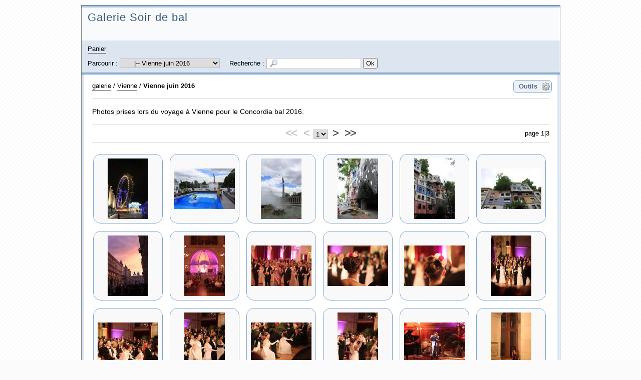

--- FILE ---
content_type: text/html; charset=UTF-8
request_url: https://www.soirdebal.com/galeries/?q=album/65-vienne-2016
body_size: 5069
content:
<!DOCTYPE html>

<html lang="fr">


<head>

<title>Vienne juin 2016 / page 1 - Galerie Soir de bal</title>

<meta charset="UTF-8" />
<meta name="description" content="Photos prises lors du voyage à Vienne pour le Concordia bal 2016." />

<link rel="stylesheet" type="text/css" media="screen" href="/galeries/template/default/style/blue/blue.css" />

<style type="text/css">
.icon_fr_FR {
	background-image: url(/galeries/images/flags/fr_FR.png);
}

</style>


</head>


<body id="section_album">

<div id="igalerie">
	<div id="gallery">
	<header>
		<div id="header_image">
		</div>
		<div id="header_right">
		<div id="header_top">
			<div id="header_title">

				<h1><a accesskey="1" href="/galeries/">Galerie Soir de bal</a></h1>
			</div>
		</div>
		<div id="header_bottom">

			<nav id="header_nav_links">
				<ul>
					<li id="pagelink_basket"><a href="/galeries/?q=basket">Panier</a></li>
				</ul>
			</nav>
			<div id="basics_bottom">
				<div class="browse">
					Parcourir :
					<select name="browse" onchange="window.location.href=(this.options[this.selectedIndex].value=='')?'/galeries/':'/galeries/?q='+this.options[this.selectedIndex].value">
						<option value="">galerie</option><option value="category/73-vienne">&nbsp;&nbsp;&nbsp;|-- Vienne</option><option value="album/101-vienne-juin-2018">&nbsp;&nbsp;&nbsp;&nbsp;&nbsp;&nbsp;|-- Vienne juin 2018</option><option value="album/94-vienne-janvier-2018">&nbsp;&nbsp;&nbsp;&nbsp;&nbsp;&nbsp;|-- Vienne janvier 2018</option><option value="album/83-concordia-bal-2017">&nbsp;&nbsp;&nbsp;&nbsp;&nbsp;&nbsp;|-- Concordia Bal 2017</option><option value="album/82-vienne-juin-2017">&nbsp;&nbsp;&nbsp;&nbsp;&nbsp;&nbsp;|-- Vienne juin 2017</option><option value="album/75-vienne-2017">&nbsp;&nbsp;&nbsp;&nbsp;&nbsp;&nbsp;|-- VIenne janvier 2017</option><option class="selected" selected="selected" value="album/65-vienne-2016">&nbsp;&nbsp;&nbsp;&nbsp;&nbsp;&nbsp;|-- Vienne juin 2016</option><option value="album/46-vienne-2014">&nbsp;&nbsp;&nbsp;&nbsp;&nbsp;&nbsp;|-- Vienne juin 2014</option><option value="album/36-vienne-2013">&nbsp;&nbsp;&nbsp;&nbsp;&nbsp;&nbsp;|-- Vienne juin 2013</option><option value="album/22-concordia-bal-a-vienne">&nbsp;&nbsp;&nbsp;&nbsp;&nbsp;&nbsp;|-- Concordia Bal à Vienne 2012</option><option value="album/21-vienne_2012">&nbsp;&nbsp;&nbsp;&nbsp;&nbsp;&nbsp;|-- Vienne juin 2012</option><option value="category/4-membres">&nbsp;&nbsp;&nbsp;|-- Membres</option><option value="category/2-cours-de-danse">&nbsp;&nbsp;&nbsp;|-- Cours de danse</option><option value="album/3-photos-prises-en-cours-de-rock">&nbsp;&nbsp;&nbsp;&nbsp;&nbsp;&nbsp;|-- Photos prises en cours de rock</option>
					</select>
				</div>
				<div id="search">
					Recherche&nbsp;:
					<form action="/galeries/?q=album/65-vienne-2016" method="post">
						<div>
							<input value="" maxlength="255" name="search_query" accesskey="4" class="text" type="text" />
							<input class="submit" type="submit" value="Ok" />
						</div>
					</form>
				</div>
			</div>
		</div>
		</div>
	</header>

	<div id="content">
		<div id="content_inner">


		<div id="obj_tools">
			<p class="obj_tool_menu_icon" id="obj_tools_link"><a href="javascript:;">Outils</a></p>
			<div class="obj_tool_box" id="obj_tool_menu">
				<p class="obj_tool_title"><span>Outils</span></p>
				<ul id="obj_tool_menu_body" class="obj_tool_body">
					<li id="tool_diaporama"><span class="icon icon_diaporama"><a class="js_link" href="javascript:;">Lancer un diaporama</a></span></li>
					<li id="tool_download"><span class="icon icon_download"><a class="js_link">Télécharger l'album</a></span></li>
					<li class="obj_tool_box_link" id="tool_search"><span class="icon icon_search"><a class="js_link" href="javascript:;">Recherche</a></span></li>
					<li id="tool_thumbs_tools"><span class="icon icon_thumbs_more"><a class="js_link" href="/galeries/admin/?q=album/65">Outils de vignettes</a></span></li>
					<li id="tool_select_all"><span class="icon icon_select_all"><a class="js_link" href="javascript:;">Tout sélectionner</a></span></li>
					<li class="obj_tool_box_link" id="tool_select"><span class="icon icon_select"><a class="js_link" href="javascript:;">Action sur la sélection</a></span></li>
				</ul>
			</div>
			<div class="obj_tool_box" id="obj_tool_search">
				<p class="obj_tool_title"><span>Recherche</span></p>
				<form class="obj_tool_body" method="post" action="/galeries/?q=album/65-vienne-2016">
					<div class="fielditems">
						<p class="field">Rechercher dans l'album courant :</p>
						<p class="field">
							<input value="" maxlength="255" name="search_query" accesskey="4" class="text focus" type="text" />
						</p>
						<p class="igal_help">
							Utilisez * pour remplacer n'importe quelle suite de caractères.
						</p>
						<p class="buttons">
							<input type="hidden" name="search_category" value="65" />
							<input class="submit" type="submit" value="Chercher" />
							<input type="reset" class="cancel" value="Annuler" />
						</p>
					</div>
				</form>
			</div>
			<div class="obj_tool_box obj_tool" id="obj_tool_select">
				<p class="obj_tool_title"><span>Action sur la sélection</span></p>
				<form class="obj_tool_body" method="post" action="/galeries/?q=album/65-vienne-2016">
					<div class="fielditems">
						<p class="field message message_info" id="msg_select_nb_images">
							0 image sélectionnée
						</p>
						<p class="field">
							Pour la sélection :							<select id="selection_action" name="action">
								<option value="download">télécharger</option>
								<option value="basket_add">ajouter au panier</option>
								<option value="basket_remove">retirer du panier</option>
							</select>
						</p>
						<p class="field field_ftw" id="tags_add_field">
							<label for="tags_add">Tags à ajouter (séparés par une virgule) :</label>
							<textarea name="tags_add" id="tags_add" rows="3" cols="50"></textarea>
						</p>
						<p class="field field_ftw" id="tags_remove_field">
							<label for="tags_remove">Tags à retirer (séparés par une virgule) :</label>
							<textarea name="tags_remove" id="tags_remove" rows="3" cols="50"></textarea>
						</p>
						<p class="buttons">
							<input disabled="disabled" type="submit" class="submit" value="Valider" />
							<input type="reset" class="cancel" value="Annuler" />
						</p>
						<p class="ajax_report message message_success"><span></span></p>
					</div>
				</form>
			</div>
		</div>

		<div id="position">
			<span id="homelink"><a href="/galeries/">galerie</a></span><span class="pos_sep"> / </span><a href="/galeries/?q=category/73-vienne">Vienne</a><span class="pos_sep pos_sep_last"> / </span><span class="current"><a href="/galeries/?q=album/65-vienne-2016">Vienne juin 2016</a></span>




		</div>

		<div id="cat_description"><p>Photos prises lors du voyage à Vienne pour le Concordia bal 2016.</p></div>

		<nav class="nav" id="nav_top">
			<div class="nav_left"></div>
			<div class="nav_right">page 1|3</div>


			<span class="first inactive">&lt;&lt;</span>
			<span class="prev inactive">&lt;</span>


			<form action="/galeries/?q=album/65-vienne-2016" method="get">
				<div>
					<select name="page" onchange="window.location.href='/galeries/?q=album/65-vienne-2016'+this.options[this.selectedIndex].value">
						<option selected="selected" class="selected" value="">1</option><option value="/page/2">2</option><option value="/page/3">3</option>
					</select>
				</div>
			</form>

			<span class="next"><a title="Page suivante" href="/galeries/?q=album/65-vienne-2016/page/2">&gt;</a></span>
			<span class="last"><a title="Dernière page" href="/galeries/?q=album/65-vienne-2016/page/3">&gt;&gt;</a></span>

			
		</nav>

		<div class="thumbs thumbs_alb l0">

			<dl id="img_3567">
				<dt style="width:121px;">
					<a class="thumb_link" style="width:121px;height:121px;" title="IMG 2760" href="/galeries/?q=image/3567-img-2760">
						<img width="81" height="121" style="padding:0px 20px 0px 20px;" alt="IMG 2760" src="/galeries/cache/tb_img/636d9761c57b3d60e560a095965a4aeb.jpg" />
					</a>
					<span style="display:none" class="thumb_icons">
						<a href="javascript:;" class="thumb_icon_basket" title="Ajouter au panier"><img src="/galeries/template/default/style/blue/icons/basket-thumb.png" alt="" width="26" height="26" /></a>
						<a href="javascript:;" class="thumb_icon_select" title="Ajouter à la sélection"><img src="/galeries/template/default/style/blue/icons/select-thumb.png" alt="" width="26" height="26" /></a>
					</span>
				</dt>
			</dl>
			<dl id="img_3594">
				<dt style="width:121px;">
					<a class="thumb_link" style="width:121px;height:121px;" title="IMG 2762" href="/galeries/?q=image/3594-img-2762">
						<img width="121" height="81" style="padding:20px 0px 20px 0px;" alt="IMG 2762" src="/galeries/cache/tb_img/953a2e6dd137a5f20ff325179f966425.jpg" />
					</a>
					<span style="display:none" class="thumb_icons">
						<a href="javascript:;" class="thumb_icon_basket" title="Ajouter au panier"><img src="/galeries/template/default/style/blue/icons/basket-thumb.png" alt="" width="26" height="26" /></a>
						<a href="javascript:;" class="thumb_icon_select" title="Ajouter à la sélection"><img src="/galeries/template/default/style/blue/icons/select-thumb.png" alt="" width="26" height="26" /></a>
					</span>
				</dt>
			</dl>
			<dl id="img_3595">
				<dt style="width:121px;">
					<a class="thumb_link" style="width:121px;height:121px;" title="IMG 2765" href="/galeries/?q=image/3595-img-2765">
						<img width="81" height="121" style="padding:0px 20px 0px 20px;" alt="IMG 2765" src="/galeries/cache/tb_img/b8e9856caef958438e6b160084610ba7.jpg" />
					</a>
					<span style="display:none" class="thumb_icons">
						<a href="javascript:;" class="thumb_icon_basket" title="Ajouter au panier"><img src="/galeries/template/default/style/blue/icons/basket-thumb.png" alt="" width="26" height="26" /></a>
						<a href="javascript:;" class="thumb_icon_select" title="Ajouter à la sélection"><img src="/galeries/template/default/style/blue/icons/select-thumb.png" alt="" width="26" height="26" /></a>
					</span>
				</dt>
			</dl>
			<dl id="img_3568">
				<dt style="width:121px;">
					<a class="thumb_link" style="width:121px;height:121px;" title="IMG 2767" href="/galeries/?q=image/3568-img-2767">
						<img width="81" height="121" style="padding:0px 20px 0px 20px;" alt="IMG 2767" src="/galeries/cache/tb_img/affd579f5faf7ed7c2a4fd742ccfbc5b.jpg" />
					</a>
					<span style="display:none" class="thumb_icons">
						<a href="javascript:;" class="thumb_icon_basket" title="Ajouter au panier"><img src="/galeries/template/default/style/blue/icons/basket-thumb.png" alt="" width="26" height="26" /></a>
						<a href="javascript:;" class="thumb_icon_select" title="Ajouter à la sélection"><img src="/galeries/template/default/style/blue/icons/select-thumb.png" alt="" width="26" height="26" /></a>
					</span>
				</dt>
			</dl>
			<dl id="img_3569">
				<dt style="width:121px;">
					<a class="thumb_link" style="width:121px;height:121px;" title="IMG 2769" href="/galeries/?q=image/3569-img-2769">
						<img width="81" height="121" style="padding:0px 20px 0px 20px;" alt="IMG 2769" src="/galeries/cache/tb_img/70aba32b4d88f838cc88d67aa469a573.jpg" />
					</a>
					<span style="display:none" class="thumb_icons">
						<a href="javascript:;" class="thumb_icon_basket" title="Ajouter au panier"><img src="/galeries/template/default/style/blue/icons/basket-thumb.png" alt="" width="26" height="26" /></a>
						<a href="javascript:;" class="thumb_icon_select" title="Ajouter à la sélection"><img src="/galeries/template/default/style/blue/icons/select-thumb.png" alt="" width="26" height="26" /></a>
					</span>
				</dt>
			</dl>
			<dl id="img_3580">
				<dt style="width:121px;">
					<a class="thumb_link" style="width:121px;height:121px;" title="IMG 2770" href="/galeries/?q=image/3580-img-2770">
						<img width="121" height="81" style="padding:20px 0px 20px 0px;" alt="IMG 2770" src="/galeries/cache/tb_img/6d08bec6433d4addf3bc2eeb30fb057e.jpg" />
					</a>
					<span style="display:none" class="thumb_icons">
						<a href="javascript:;" class="thumb_icon_basket" title="Ajouter au panier"><img src="/galeries/template/default/style/blue/icons/basket-thumb.png" alt="" width="26" height="26" /></a>
						<a href="javascript:;" class="thumb_icon_select" title="Ajouter à la sélection"><img src="/galeries/template/default/style/blue/icons/select-thumb.png" alt="" width="26" height="26" /></a>
					</span>
				</dt>
			</dl>
			<dl id="img_3586">
				<dt style="width:121px;">
					<a class="thumb_link" style="width:121px;height:121px;" title="IMG 2773" href="/galeries/?q=image/3586-img-2773">
						<img width="81" height="121" style="padding:0px 20px 0px 20px;" alt="IMG 2773" src="/galeries/cache/tb_img/acd14d49c9576255a767772f71526e94.jpg" />
					</a>
					<span style="display:none" class="thumb_icons">
						<a href="javascript:;" class="thumb_icon_basket" title="Ajouter au panier"><img src="/galeries/template/default/style/blue/icons/basket-thumb.png" alt="" width="26" height="26" /></a>
						<a href="javascript:;" class="thumb_icon_select" title="Ajouter à la sélection"><img src="/galeries/template/default/style/blue/icons/select-thumb.png" alt="" width="26" height="26" /></a>
					</span>
				</dt>
			</dl>
			<dl id="img_3589">
				<dt style="width:121px;">
					<a class="thumb_link" style="width:121px;height:121px;" title="IMG 2781" href="/galeries/?q=image/3589-img-2781">
						<img width="81" height="121" style="padding:0px 20px 0px 20px;" alt="IMG 2781" src="/galeries/cache/tb_img/c85cea18fed6985fe58edbcc44a14ff9.jpg" />
					</a>
					<span style="display:none" class="thumb_icons">
						<a href="javascript:;" class="thumb_icon_basket" title="Ajouter au panier"><img src="/galeries/template/default/style/blue/icons/basket-thumb.png" alt="" width="26" height="26" /></a>
						<a href="javascript:;" class="thumb_icon_select" title="Ajouter à la sélection"><img src="/galeries/template/default/style/blue/icons/select-thumb.png" alt="" width="26" height="26" /></a>
					</span>
				</dt>
			</dl>
			<dl id="img_3593">
				<dt style="width:121px;">
					<a class="thumb_link" style="width:121px;height:121px;" title="IMG 2872" href="/galeries/?q=image/3593-img-2872">
						<img width="121" height="81" style="padding:20px 0px 20px 0px;" alt="IMG 2872" src="/galeries/cache/tb_img/48cadf501f145ce3e48e3fff9d896e05.jpg" />
					</a>
					<span style="display:none" class="thumb_icons">
						<a href="javascript:;" class="thumb_icon_basket" title="Ajouter au panier"><img src="/galeries/template/default/style/blue/icons/basket-thumb.png" alt="" width="26" height="26" /></a>
						<a href="javascript:;" class="thumb_icon_select" title="Ajouter à la sélection"><img src="/galeries/template/default/style/blue/icons/select-thumb.png" alt="" width="26" height="26" /></a>
					</span>
				</dt>
			</dl>
			<dl id="img_3598">
				<dt style="width:121px;">
					<a class="thumb_link" style="width:121px;height:121px;" title="IMG 2881" href="/galeries/?q=image/3598-img-2881">
						<img width="121" height="81" style="padding:20px 0px 20px 0px;" alt="IMG 2881" src="/galeries/cache/tb_img/0fc222438e116c8def7ab7d3956cd73b.jpg" />
					</a>
					<span style="display:none" class="thumb_icons">
						<a href="javascript:;" class="thumb_icon_basket" title="Ajouter au panier"><img src="/galeries/template/default/style/blue/icons/basket-thumb.png" alt="" width="26" height="26" /></a>
						<a href="javascript:;" class="thumb_icon_select" title="Ajouter à la sélection"><img src="/galeries/template/default/style/blue/icons/select-thumb.png" alt="" width="26" height="26" /></a>
					</span>
				</dt>
			</dl>
			<dl id="img_3573">
				<dt style="width:121px;">
					<a class="thumb_link" style="width:121px;height:121px;" title="IMG 2882" href="/galeries/?q=image/3573-img-2882">
						<img width="121" height="81" style="padding:20px 0px 20px 0px;" alt="IMG 2882" src="/galeries/cache/tb_img/e2585a071da749efa22bb49ecced211d.jpg" />
					</a>
					<span style="display:none" class="thumb_icons">
						<a href="javascript:;" class="thumb_icon_basket" title="Ajouter au panier"><img src="/galeries/template/default/style/blue/icons/basket-thumb.png" alt="" width="26" height="26" /></a>
						<a href="javascript:;" class="thumb_icon_select" title="Ajouter à la sélection"><img src="/galeries/template/default/style/blue/icons/select-thumb.png" alt="" width="26" height="26" /></a>
					</span>
				</dt>
			</dl>
			<dl id="img_3599">
				<dt style="width:121px;">
					<a class="thumb_link" style="width:121px;height:121px;" title="IMG 2886" href="/galeries/?q=image/3599-img-2886">
						<img width="81" height="121" style="padding:0px 20px 0px 20px;" alt="IMG 2886" src="/galeries/cache/tb_img/0a129f441ebb67e30bc9e9af6236b3bc.jpg" />
					</a>
					<span style="display:none" class="thumb_icons">
						<a href="javascript:;" class="thumb_icon_basket" title="Ajouter au panier"><img src="/galeries/template/default/style/blue/icons/basket-thumb.png" alt="" width="26" height="26" /></a>
						<a href="javascript:;" class="thumb_icon_select" title="Ajouter à la sélection"><img src="/galeries/template/default/style/blue/icons/select-thumb.png" alt="" width="26" height="26" /></a>
					</span>
				</dt>
			</dl>
			<dl id="img_3597">
				<dt style="width:121px;">
					<a class="thumb_link" style="width:121px;height:121px;" title="IMG 2901" href="/galeries/?q=image/3597-img-2901">
						<img width="121" height="81" style="padding:20px 0px 20px 0px;" alt="IMG 2901" src="/galeries/cache/tb_img/038ea48e58ea0664c405089efa66ebd1.jpg" />
					</a>
					<span style="display:none" class="thumb_icons">
						<a href="javascript:;" class="thumb_icon_basket" title="Ajouter au panier"><img src="/galeries/template/default/style/blue/icons/basket-thumb.png" alt="" width="26" height="26" /></a>
						<a href="javascript:;" class="thumb_icon_select" title="Ajouter à la sélection"><img src="/galeries/template/default/style/blue/icons/select-thumb.png" alt="" width="26" height="26" /></a>
					</span>
				</dt>
			</dl>
			<dl id="img_3583">
				<dt style="width:121px;">
					<a class="thumb_link" style="width:121px;height:121px;" title="IMG 2904" href="/galeries/?q=image/3583-img-2904">
						<img width="81" height="121" style="padding:0px 20px 0px 20px;" alt="IMG 2904" src="/galeries/cache/tb_img/7391d903a245f3bd40a8d7ac0d2291a9.jpg" />
					</a>
					<span style="display:none" class="thumb_icons">
						<a href="javascript:;" class="thumb_icon_basket" title="Ajouter au panier"><img src="/galeries/template/default/style/blue/icons/basket-thumb.png" alt="" width="26" height="26" /></a>
						<a href="javascript:;" class="thumb_icon_select" title="Ajouter à la sélection"><img src="/galeries/template/default/style/blue/icons/select-thumb.png" alt="" width="26" height="26" /></a>
					</span>
				</dt>
			</dl>
			<dl id="img_3576">
				<dt style="width:121px;">
					<a class="thumb_link" style="width:121px;height:121px;" title="IMG 2912" href="/galeries/?q=image/3576-img-2912">
						<img width="121" height="81" style="padding:20px 0px 20px 0px;" alt="IMG 2912" src="/galeries/cache/tb_img/54890a734b38bb8100a0956cb600fb27.jpg" />
					</a>
					<span style="display:none" class="thumb_icons">
						<a href="javascript:;" class="thumb_icon_basket" title="Ajouter au panier"><img src="/galeries/template/default/style/blue/icons/basket-thumb.png" alt="" width="26" height="26" /></a>
						<a href="javascript:;" class="thumb_icon_select" title="Ajouter à la sélection"><img src="/galeries/template/default/style/blue/icons/select-thumb.png" alt="" width="26" height="26" /></a>
					</span>
				</dt>
			</dl>
			<dl id="img_3575">
				<dt style="width:121px;">
					<a class="thumb_link" style="width:121px;height:121px;" title="IMG 2915" href="/galeries/?q=image/3575-img-2915">
						<img width="81" height="121" style="padding:0px 20px 0px 20px;" alt="IMG 2915" src="/galeries/cache/tb_img/d3d66ca3ad2a92d7c4f05a7a699f15d7.jpg" />
					</a>
					<span style="display:none" class="thumb_icons">
						<a href="javascript:;" class="thumb_icon_basket" title="Ajouter au panier"><img src="/galeries/template/default/style/blue/icons/basket-thumb.png" alt="" width="26" height="26" /></a>
						<a href="javascript:;" class="thumb_icon_select" title="Ajouter à la sélection"><img src="/galeries/template/default/style/blue/icons/select-thumb.png" alt="" width="26" height="26" /></a>
					</span>
				</dt>
			</dl>
			<dl id="img_3566">
				<dt style="width:121px;">
					<a class="thumb_link" style="width:121px;height:121px;" title="IMG 2921" href="/galeries/?q=image/3566-img-2921">
						<img width="121" height="81" style="padding:20px 0px 20px 0px;" alt="IMG 2921" src="/galeries/cache/tb_img/6da2149d5dbf9d6cd5c5c88cfed62937.jpg" />
					</a>
					<span style="display:none" class="thumb_icons">
						<a href="javascript:;" class="thumb_icon_basket" title="Ajouter au panier"><img src="/galeries/template/default/style/blue/icons/basket-thumb.png" alt="" width="26" height="26" /></a>
						<a href="javascript:;" class="thumb_icon_select" title="Ajouter à la sélection"><img src="/galeries/template/default/style/blue/icons/select-thumb.png" alt="" width="26" height="26" /></a>
					</span>
				</dt>
			</dl>
			<dl id="img_3601">
				<dt style="width:121px;">
					<a class="thumb_link" style="width:121px;height:121px;" title="IMG 2948" href="/galeries/?q=image/3601-img-2948">
						<img width="81" height="121" style="padding:0px 20px 0px 20px;" alt="IMG 2948" src="/galeries/cache/tb_img/10117d87f56e8375c82d15b56600225d.jpg" />
					</a>
					<span style="display:none" class="thumb_icons">
						<a href="javascript:;" class="thumb_icon_basket" title="Ajouter au panier"><img src="/galeries/template/default/style/blue/icons/basket-thumb.png" alt="" width="26" height="26" /></a>
						<a href="javascript:;" class="thumb_icon_select" title="Ajouter à la sélection"><img src="/galeries/template/default/style/blue/icons/select-thumb.png" alt="" width="26" height="26" /></a>
					</span>
				</dt>
			</dl>

			<hr class="sep" />
		</div>


		<script type="text/javascript">
		//<![CDATA[
		var cat_id = 65;
		var page = 1;
		var anticsrf = "f80d022426491f5411ea022da2845ec163f2559c";
		var user_lang = "fr_FR";
		var q = "album/65-vienne-2016";
		var q_md5 = "36e748db135425382b8e7adc83837d68";
		var no_right_click = false;
		var download_url = "/galeries/download.php?alb=65";
		var msg_basket_add = "Ajouter au panier";
		var msg_basket_del = "Retirer du panier";
		var msg_select_add = "Ajouter à la sélection";
		var msg_select_del = "Retirer de la sélection";
		var msg_select_all_add = "Tout sélectionner";
		var msg_select_all_del = "Tout désélectionner";
		var msg_select_nb_image = "%s image sélectionnée";
		var msg_select_nb_images = "%s images sélectionnées";
		//]]>
		</script>


			<div style="clear:both"></div>
			<br />

		</div>

		<div id="bottom">
				<div class="stats bottom_widget">
					<p class="title">
					Statistiques
					</p>
					<ul>
						<li>40 images</li>
						<li>5,92 Mo</li>
						<li>0 nouvelle image</li>
						<li><a href="/galeries/?q=hits/65-vienne-2016">188145 visites</a></li>
					</ul>
				</div>

		</div>
	</div>
	</div>

	<footer>
		<p id="powered_by">
			propulsé par <a class="ex" href="http://www.igalerie.org/">iGalerie</a>			-
			icônes : <a href="http://p.yusukekamiyamane.com/">Yusuke Kamiyamane</a>		</p>
		<p>Toutes les photos présentes sur ce site sont la propriété exclusive de l&#039;association Soir de bal.<br />
Pour toute réclamation ou demande, veuillez nous contacter à l&#039;adresse suivante : contact(AT)soirdebal.com<br />
Pour toute remarque sur le site, veuillez contacter le webmaster à l&#039;adresse suivante : webmaster(AT)soirdebal.com</p>
	</footer>



</div>

<div style="display:none" id="diaporama">
	<div id="diaporama_loading"></div>
	<div class="diaporama_bar" id="diaporama_top">
		<p id="diaporama_top_left"></p>
		<p id="diaporama_top_right">
			<a id="diaporama_icon_download" title="Télécharger l'image" class="diaporama_icon"><img width="20" height="20" src="/galeries/template/default/style/blue/diaporama/download.png" alt="" /></a>
			<a id="diaporama_icon_basket" title="Ajouter au panier" class="diaporama_icon"><img width="20" height="20" src="/galeries/template/default/style/blue/diaporama/basket.png" alt="" /></a>
			<a id="diaporama_icon_infos" title="Informations" class="diaporama_icon diaporama_icon_sidebar"><img width="20" height="20" src="/galeries/template/default/style/blue/diaporama/infos.png" alt="" /></a>
			<a id="diaporama_icon_options" title="Options" class="diaporama_icon diaporama_icon_sidebar"><img width="20" height="20" src="/galeries/template/default/style/blue/diaporama/options.png" alt="" /></a>
			<a id="diaporama_icon_close" title="Fermer" class="diaporama_icon"><img width="20" height="20" src="/galeries/template/default/style/blue/diaporama/cross.png" alt="" /></a>
		</p>
	</div>
	<div class="diaporama_bar" id="diaporama_bottom">
		<p id="diaporama_bottom_left">
			<span id="diaporama_image_position"></span>
		</p>
		<p id="diaporama_bottom_center">
			<a id="diaporama_icon_first" class="diaporama_icon"><img width="30" height="20" src="/galeries/template/default/style/blue/diaporama/first-grey.png" alt="" /></a>
			<a id="diaporama_icon_prev" class="diaporama_icon"><img width="20" height="20" src="/galeries/template/default/style/blue/diaporama/prev-grey.png" alt="" /></a>
			<a id="diaporama_icon_switch" class="diaporama_icon"><img width="20" height="20" src="/galeries/template/default/style/blue/diaporama/resize-grey.png" alt="" /></a>
			<a id="diaporama_icon_next" class="diaporama_icon"><img width="20" height="20" src="/galeries/template/default/style/blue/diaporama/next-grey.png" alt="" /></a>
			<a id="diaporama_icon_last" class="diaporama_icon"><img width="30" height="20" src="/galeries/template/default/style/blue/diaporama/last-grey.png" alt="" /></a>
		</p>
		<p id="diaporama_bottom_right">
			<a id="diaporama_icon_start" class="diaporama_icon"><img width="20" height="20" src="/galeries/template/default/style/blue/diaporama/start.png" alt="" /></a>
			<a id="diaporama_icon_stop" class="diaporama_icon"><img width="20" height="20" src="/galeries/template/default/style/blue/diaporama/stop-active.png" alt="" /></a>
			<span id="diaporama_seconds"></span>
			<a id="diaporama_icon_less" class="diaporama_icon"><img width="20" height="20" src="/galeries/template/default/style/blue/diaporama/less.png" alt="" /></a>
			<a id="diaporama_icon_more" class="diaporama_icon"><img width="20" height="20" src="/galeries/template/default/style/blue/diaporama/more.png" alt="" /></a>
		</p>
	</div>
	<div id="diaporama_carousel">
		<div id="diaporama_carousel_prev"><a></a></div>
		<div id="diaporama_carousel_next"><a></a></div>
		<div id="diaporama_carousel_thumbs"></div>
	</div>
	<div class="diaporama_sidebar" id="diaporama_options">
		<p class="diaporama_sidebar_title">
			<a class="diaporama_sidebar_close"></a>
			Options
		</p>
		<div class="diaporama_sidebar_inner">
			<p class="field field_ftw">
				<label for="diaporama_transitions_effect">Effet de transition :</label>
				<select class="diaporama_focus" id="diaporama_transitions_effect">
					<option value="none">Aucun</option>
					<option value="fade">Fondu</option>
					<option value="slideX">Défilement horizontal</option>
					<option value="slideY">Défilement vertical</option>
					<option value="slideXLeft">Diapositive - gauche</option>
					<option value="slideYBottom">Diapositive - bas</option>
					<option value="curtainX">Rideau horizontal</option>
					<option value="curtainY">Rideau vertical</option>
					<option value="puff">Souffle</option>
					<option value="zoom">Zoom</option>
					<option value="random">Aléatoire</option>
				</select>
			</p>
			<p class="field field_ftw">
				<label for="diaporama_transitions_duration">Durée de transition (en millisecondes) :</label>
				<input id="diaporama_transitions_duration" class="text" type="text" maxlength="4" size="4" />
			</p>
			<br />
			<p class="field">
				<input id="diaporama_carousel_option" type="checkbox" />
				<label for="diaporama_carousel_option">Afficher le carrousel</label>
			</p>
			<p class="field">
				<input id="diaporama_autoloop" type="checkbox" />
				<label for="diaporama_autoloop">Lecture en boucle du mode automatique</label>
			</p>
			<p class="field">
				<input id="diaporama_hidebars" type="checkbox" />
				<label for="diaporama_hidebars">Cacher les barres de contrôle</label>
			</p>
			<p class="field">
				<input id="diaporama_animate" type="checkbox" />
				<label for="diaporama_animate">Activer les animations</label>
			</p>
			<div id="diaporama_keyboard">
				<p>Navigation au clavier :</p>
				<ul>
					<li>Espace : démarre ou arrête la lecture automatique.</li>
					<li>Moins (pavé num.) : diminue la durée d'affichage en lecture automatique.</li>
					<li>Plus (pavé num.) : augmente la durée d'affichage en lecture automatique.</li>
					<li>Point (pavé num.) : switch taille réelle / taille redimensionnée.</li>
					<li>Flèche gauche : image précédente.</li>
					<li>Flèche droite : image suivante.</li>
					<li>Début : première image.</li>
					<li>Fin : dernière image.</li>
					<li>Page précédente : page de carrousel précédente.</li>
					<li>Page suivante : page de carrousel suivante.</li>
					<li>Echap : ferme le diaporama.</li>
				</ul>
			</div>
		</div>
	</div>
	<div class="diaporama_sidebar" id="diaporama_infos">
		<p class="diaporama_sidebar_title">
			<a class="diaporama_sidebar_close"></a>
			Informations
		</p>
		<div class="diaporama_sidebar_inner">
			<ul class="diaporama_sidebar_ul">
				<li id="diaporama_sidebar_desc">
					<p class="diaporama_sidebar_title2"><span></span></p>
					<div class="diaporama_sidebar_content">
						<p></p>
					</div>
				</li>
				<li id="diaporama_sidebar_stats">
					<p class="diaporama_sidebar_title2"><span></span></p>
					<div class="diaporama_sidebar_content">
					</div>
				</li>
				<li id="diaporama_sidebar_tags">
					<p class="diaporama_sidebar_title2"><span></span></p>
					<div class="diaporama_sidebar_content">
					</div>
				</li>
				<li id="diaporama_sidebar_exif">
					<p class="diaporama_sidebar_title2"><span></span></p>
					<div class="diaporama_sidebar_content">
					</div>
				</li>
				<li id="diaporama_sidebar_iptc">
					<p class="diaporama_sidebar_title2"><span></span></p>
					<div class="diaporama_sidebar_content">
					</div>
				</li>
				<li id="diaporama_sidebar_xmp">
					<p class="diaporama_sidebar_title2"><span></span></p>
					<div class="diaporama_sidebar_content">
					</div>
				</li>
			</ul>
		</div>
	</div>
	<span id="diaporama_message"></span>
</div>
<script type="text/javascript">
//<![CDATA[
var diaporama_query = "album/65-vienne-2016/position/1";
var diaporama_prefs = {"autoStart":true,"autoLoop":false,"carousel":false};
var diaporama_basket_add = "Ajouter au panier";
var diaporama_basket_del = "Retirer du panier";
//]]>
</script>
<script type="text/javascript" src="/galeries/js/diaporama.js"></script>

<script type="text/javascript" src="/galeries/js/jquery/jquery.js"></script>
<script type="text/javascript" src="/galeries/js/common.js"></script>
<script type="text/javascript" src="/galeries/template/default/js/gallery.js"></script>
<script type="text/javascript">
//<![CDATA[
var gallery_path = "/galeries";
var style_path = "/galeries/template/default/style/blue";
//]]>
</script>

</body>


</html>


--- FILE ---
content_type: text/css
request_url: https://www.soirdebal.com/galeries/template/default/style/blue/blue.css
body_size: 13582
content:
/**************************************************
*
*	Base.
*
**************************************************/
html,body {
	border: 0;
	margin: 0;
	padding: 0;
	font-size: 100%;
	height: 100%;
}
body {
	font-family: Verdana, Arial, Helvetica, sans-serif;
	font-size: .8em;
	text-align: center;
	background: #FBFBFB url("[data-uri]");
	min-height: 100%;
}
h1,h2,h3,h4,h5,h6,
hr,p,form,ul,img,dl,
dt,dd {
	border: 0;
	margin: 0;
	padding: 0;
	list-style: none;
}
pre {
	font-family: "Courier New", serif;
}
input,
textarea,
select {
	outline: none;
}
hr {
	height: 0;
	visibility: hidden;
}
table {
	font-size: 100%;
	border-collapse: collapse;
	border-spacing: 0;
}
#igalerie {
	width: 70em;
	min-width: 957px;
	max-width: 1200px;
	margin: 0 auto;
	padding: 10px;
	text-align: left;
}
#gallery {
	border-left: 1px solid gray;
	border-right: 1px solid gray;
}



/**************************************************
*
*	Liens.
*
**************************************************/
a {
	text-decoration: none;
	border-bottom: 1px solid #444;
	padding-bottom: 1px;
	color: black;
}
a:hover,
#image_file a:hover,
.nav a:hover,
.thumbs_cat li.images a:hover,
#map_list li.cat a:hover,
#map_list li.alb a:hover {
	color: #D58B0B;
	border-bottom: 2px solid #D58B0B;
	padding-bottom: 0;
}
a.js_link {
	border: 0;
	padding-bottom: 2px;
	position: relative;
}
a.js_link,
#obj_tool_menu ul a {
	background: url("[data-uri]") repeat-x bottom left;
}
a.js_link:hover {
	background: url("[data-uri]") repeat-x bottom left;
	border: 0;
	padding-bottom: 2px;
}



/**************************************************
*
*	Header.
*
**************************************************/
header {
	background: #DCE5F0 url("[data-uri]") repeat-x 0% 0%;
	border-top: 2px solid #7094BC;
}
#header_image {
	text-align: center;
	padding-left: 12px;
	display: table-cell;
	vertical-align: middle;
	border-bottom: 3px solid #AEC6E2;
	border-top: 3px solid #AEC6E2;
}
#header_right {
	display: table-cell;
	width: 100%;
	max-height: 100%;
	border: 3px solid #AEC6E2;
	border-width: 3px 0;
}
#header_top {
	height: 66px;
	min-height: 66px;
	max-height: 66px;
}
#header_bottom {
	padding: 5px 0 6px 0;
}

/* Titre */
h1 {
	font-size: 170%;
	font-weight: normal;
	padding: 7px 12px 0 0;
	line-height: 1.15em;
}
h1 a {
	font-family: Arial, Helvetica, sans-serif;
	letter-spacing: .05em;
	color: #325378;
	display: inline-block;
}
h1 a img {
	display: block;
}
h1 a,
h1 a:hover,
h1 img {
	border: none;
	padding: 0;
}

/* Widget - vignette al�atoire */
.random_thumb {
	margin-right: 12px;
}
.random_thumb img {
	display: block;
}
.random_thumb a {
	padding: 0;
}
.random_thumb img:hover {
	background: #FCF0DA;
	outline: 1px solid #D58B0B;
}

/* Liens */
#header_nav_links li {
	display: inline;
	margin-right: 10px;
	line-height: 1.8em;
	white-space: nowrap;
}

/* Recherche et liste de la galerie */
#basics_bottom {
	padding-top: 5px;
}
#basics_bottom form,
#basics_bottom div {
	display: inline;
}
#basics_bottom .text {
	width: 20%;
	max-width: 12em;
}
.browse select {
	width: 15em;
	margin-right: 15px;
	margin-top: 3px;
}
.browse option {
	max-width: 45em;
}
.browse option.selected {
	font-weight: normal;
}
.browse select:focus option.selected {
	background: #AEC6E2;
}
#search {
	margin-right: 10px;
}

/* Menu de langues */
#lang_change {
	position: relative;
	float: right;
	z-index: 30;
	display: block;
	height: 11px;
	margin: 12px 15px 0 0;
	cursor: pointer;
}
#lang_list {
	position: relative;
	float: right;
	z-index: 30;
	margin-right: 8px;
}
#lang_list div {
	position: absolute;
	right: 0;
	top: 5px;
	display: none;
}
#lang_list a:hover {
	color: black;
}
#lang_list span {
	border: 1px solid silver;
	border-bottom-color: gray;
	background: #efefef;
	padding: 3px 40px 3px 5px;
	font-weight: bold;
	color: #555;
	cursor: pointer;
	display: block;
}
#lang_list ul {
	background: white;
	border: 1px solid silver;
	border-top: 0;
	padding: 0;
	margin: 0;
}
#lang_list li {
	cursor: pointer;
	padding: 1px 10px 3px 5px;
	margin: 0;
	display: block;
}
#lang_list li:first-child {
	padding-top: 3px;
}
#lang_list li.current a {
	font-weight: bold;
	color: #333;
}
#lang_list li:hover {
	background: #F0E9DA;
}
#lang_list li a {
	border: 0;
	padding: 0 0 0 20px;
}



/**************************************************
*
*	Header - membres.
*
**************************************************/
#user_avatar {
	border: 0;
	padding: 0;
	float: right;
	margin: 7px 10px 4px 0;
}
#user_links {
	float: right;
	text-align: right;
	margin: 5px 13px 0 14px;
}
#user_links a {
	position: relative;
	color: #7B753F;
	border-color: #7B753F;
	line-height: 2em;
}
#user_name {
	padding-top: 5px;
	margin-bottom: 5px;
	max-width: 300px;
}
#user_name a {
	font-size: 110%;
	font-weight: bold;
	color: #6A9020;
	border-color: #6A9020;
	line-height: 1em;
}



/**************************************************
*
*	Contenu.
*
**************************************************/
h2 {
	color: #282828;
	margin: 5px 16px 0;
	font-size: 1.4em;
}
#content {
	border-top: 2px solid #7094BC;
}
#content_inner {
	padding: 8px 0 5px;
	background: white;
	border-left: 5px solid #DDE7F3;
	border-right: 5px solid #DDE7F3;
}
hr.sep {
	clear: both;
}
.submit,
.cancel {
	padding: 1px 4px;
}
.igal_help {
	display: block;
	color: #53628D;
	margin-top: 5px;
	padding-top: 1px;
	padding-left: 22px;
	font-style: italic;
	background: url(icons/help.png) no-repeat 0 1px;
}

/* Barre de position */
#position {
	margin: 5px 16px 0;
	border-bottom: 1px solid #D4D4D4;
	padding: 0 30px 15px 0;
	line-height: 1.5em;
	min-height: 16px;
}
#position span.current,
#position span.current a,
#position_special span.current,
#position_special span.current a {
	font-weight: bold;
	border: 0;
}
#position span.current a:hover,
#position_special span.current a:hover {
	border-bottom: 2px solid #D58B0B;
}
#position_special {
	margin: 5px 16px 8px;
	line-height: 1.5em;
}
#position .current.favorite {
	background: url(icons/fav-mini.png) no-repeat 100% 10%;
	padding-right: 20px;
}
#position .albums_list {
	margin-top: 12px;
}
#position .albums_list select {
	max-width: 280px;
}
#position .albums_list option.selected {
	font-weight: normal;
}
#position .albums_list select:focus option.selected {
	background: #AEC6E2;
}
.search_query:before {
	content: "\00AB\00A0";
}
.search_query:after {
	content: "\00A0\00BB";
}
.search_result {
	display: block;
	margin-top: 10px;
}
.search_result_categories {
	margin: 5px 0 20px 30px;
}

/* Barre de position pour panier */
#position #basket_limit {
	display: block;
	margin-top: 8px;
}
#position .basket_limit {
	font-weight: bold;
	color: #3B4D81;
}

/* Description */
#cat_description {
	margin: 5px 16px 0;
	border-bottom: 1px solid #D4D4D4;
	padding: 12px 0 16px;
	font-size: 110%;
	line-height: 1.35em;
	position: relative; /* IE7 fix */
}
#cat_description p {
	max-width: 950px;
}

/* D�connexion */
#deconnect_user,
#deconnect_object {
	float: right;
}
#deconnect_user a {
	border-bottom: 2px solid #ECD718;
}
#deconnect_user a:hover {
	padding-bottom: 1px;
	border-color: #D58B0B;
}
#deconnect_user input,
#deconnect_object input {
	margin: 5px 15px 0 0;
}

/* Messages */
.message {
	background-repeat: no-repeat;
	background-position: 0 1px;
	padding-left: 22px;
	font-size: 115%;
	min-height: 17px;
	margin: 15px 0;
}
.message_success {
	font-weight: bold;
	color: #117611;
	background-image: url(icons/success.png);
}
.message_info {
	color: #2447AD;
	background-image: url(icons/information.png);
}
.message_error {
	font-weight: bold;
	color: #CC2100;
	background-image: url(icons/error.png);
}
#zero_item {
	margin: 20px 20px 60px;
}
#not_allowed {
	width: 50%;
	margin: 50px auto;
	padding: 50px;
	border: 1px solid silver;
	background: #FBFBFB;
}

/* Messages de rapport */
.report.message {
	margin-bottom: 25px;
}

/* Recherche */
#search .text {
	background: url(icons/search.png) no-repeat 3% 55% white;
	padding: 2px 2px 3px 25px;
}

/* Icones */
.icon {
	padding: 0 0 2px 22px;
	background-repeat: no-repeat;
	background-position: left center;
}
.icon_add_category {
	background-image: url(icons/add-category.png);
}
.icon_add_images {
	background-image: url(icons/images-plus.png);
}
.icon_admin {
	background-image: url(icons/admin.png);
}
.icon_avatar {
	background-image: url(icons/avatar.png);
}
.icon_calendar {
	background-image: url(icons/calendar.png);
}
.icon_camera {
	background-image: url(icons/camera.png);
}
.icon_basket_add {
	background-image: url(icons/basket-add.png);
}
.icon_basket_empty {
	background-image: url(icons/basket-empty.png);
}
.icon_basket_remove {
	background-image: url(icons/basket-remove.png);
}
.icon_deconnect {
	background-image: url(icons/lock-link.png);
}
.icon_delete {
	background-image: url(icons/delete.png);
}
.icon_diaporama {
	background-image: url(icons/control.png);
}
.icon_download {
	background-image: url(icons/download.png);
}
.icon_edit {
	background-image: url(icons/edit.png);
}
.icon_fav {
	background-image: url(icons/fav.png);
}
.icon_fav_add {
	background-image: url(icons/fav-add.png);
}
.icon_fav_remove {
	background-image: url(icons/fav-remove.png);
}
.icon_lang {
	padding: 0 0 0 22px;
	background-repeat: no-repeat;
	background-position: left center;
}
.icon_search {
	background-image: url(icons/search.png);
}
.icon_select {
	background-image: url(icons/select.png);
}
.icon_select_all {
	background-image: url(icons/select-all.png);
}
.icon_tag {
	background-image: url(icons/tag-label.png);
}
.icon_thumbs_less {
	background-image: url(icons/thumbs-less.png);
}
.icon_thumbs_more {
	background-image: url(icons/thumbs-more.png);
}
.icon_update {
	background-image: url(icons/update.png);
}
.icon_watermark {
	background-image: url(icons/watermark.png);
}

/* Pages */
#page_content {
	padding: 15px 25px;
}
#page_content h2 {
	margin: 0;
}
#page_content p {
	line-height: 1.5em;
	max-width: 55em;
}
#page_content ul {
	list-style: square;
	margin-left: 15px;
}

/* reCaptcha */
#recaptcha_widget_div {
	margin-top: 5px;
}



/**************************************************
*
*	Tableaux par d�faut.
*
**************************************************/
table.default {
	margin: 25px auto;
	text-align: left;
}
table.default th {
	padding: 10px 12px 8px;
	text-align: center;
	background: #CADBEE;
	border: 1px solid silver;
	border-bottom: 3px solid #8B9FB5;
	font-weight: bold;
	color: #222;
}
table.default tr.even td {
	background: #f8f8f8;
}
table.default td {
	border: 1px solid silver;
	padding: 9px 10px;
	vertical-align: top;
	max-width: 22em;
}
table.default td.num {
	text-align: right;
}
table.default td img {
	display: block;
	margin: 0 auto;
}

/* Tablesorter */
table.sorter th.header {
	padding-right: 35px;
	background: #CADBEE url("[data-uri]") no-repeat center right;
	cursor: pointer;
}
table.sorter th.headerSortUp {
    background-image: url("[data-uri]");
}
table.sorter th.headerSortDown {
    background-image: url("[data-uri]");
}



/**************************************************
*
*	Formulaires.
*
**************************************************/
option.selected {
	font-weight: bold;
}
input.text {
	background: #F8FAFC;
	border: 1px solid silver;
	padding: 2px 1px;
}
select {
	border: 1px solid silver;
}
textarea {
	padding: 3px;
	background: #F8FAFC;
	border: 1px solid silver;
}
input.text:focus,
textarea:focus {
	border-color: #D59D45;
	outline: 1px solid #D59D45;
}
fieldset {
	margin: 10px 0;
	border: none;
}
.fielditems {
	padding: 0 10px 0 0;
}
.field {
	margin-top: 15px;
}
.field br {
	margin-bottom: 5px;
}
.field .message_info {
	margin: 0 0 20px;
}
.field .required {
	color: red;
	font-weight: bold;
	width: 15px;
	margin-left: -15px;
	display: block;
	float: left;
}
.field_ftw input,
.field_ftw textarea,
.field_ftw select {
	display: block;
	margin-top: 6px;
}
.field_ftw select.inline {
	display: inline;
}
.field_ftw .text {
	width: 20em;
}
.checkbox input {
	float: left;
}
.checkbox span {
	display: block;
	margin-left: 26px;
	padding-top: 2px;
}
.field_second {
	margin-left: 15px;
	padding: 0 0 1px 15px;
	border-left: 1px solid silver;
}
.field_selects label {
	display: block;
	margin-bottom: 5px;
}



/**************************************************
*
*	Barres de navigation.
*
**************************************************/
.nav {
	text-align: center;
	margin: 0 16px;
	padding-bottom: 5px;
	padding-top: 3px;
	border: 1px solid #D4D4D4;
	position: relative; /* IE7 fix */
}
.nav * {
	display: inline;
}
.nav option {
	padding-right: 10px;
	display: list-item;
}
.nav span {
	margin: 0 5px;
	font-family: Georgia, sans-serif;
	font-size: 170%;
	font-weight: bold;
	letter-spacing: -0.1em;
}
.nav span a {
	border: 0;
	color: #494949;
}
.nav_left span {
	font-family: Verdana, sans-serif;
	font-size: 100%;
	font-weight: normal;
}
.nav_left span a {
	color: black;
}
.inactive {
	color: silver;
}
.nav_left {
	float: left;
	width: 26%;
	text-align: left;
	margin-top: 4px;
}
.nav_right {
	float: right;
	margin-top: 6px;
	width: 26%;
	text-align: right;
}
#nav_top {
	border-width: 0 0 1px 0;
}
#nav_bottom {
	margin-top: 20px;
	border-width: 1px 0;
}



/**************************************************
*
*	Vignettes.
*
**************************************************/
.thumbs {
	margin: 15px 13px 0;
	max-width: 930px;
}
.thumbs dl {
	display: inline-block;
	vertical-align: top;
	margin: 8px 5px 7px;
}
.thumbs dt {
	position: relative;
	border: 1px solid #80A7D2;
	background: #F9F9F9;
	padding-right: 16px;
	border-radius: 15px;
}
.thumbs dt a.thumb_link {
	position: relative;
	display: block;
	padding: 8px;
	border: 0;
	z-index: 1;
}
.thumbs dt img {
	display: block;
	overflow: hidden;
}

/* Vignette s�lectionn�e */
.thumbs_alb dl.select dt {
	background-color: #E9E5C5;
	border-color: #686252;
}
.thumbs_alb dl.select dt .thumb_icons {
	background-color: #C8C2B4;
	border-top-color: #aaa;
}
.thumbs_alb dl.select .new_message {
	border-color: #686252 #686252 #BACC74;
}

/* Informations */
.thumbs ul {
	padding: 8px;
	text-align: center;
	border-top: 0;
}
.thumbs li {
	font-size: 85%;
	margin-top: 1px;
	overflow: hidden;
	min-height: 1.5em;
}
.thumbs li.rate {
	margin-top: 2px;
}
.thumbs li,
.thumbs li a {
	color: #333;
}
.thumbs li.title {
	font-size: 90%;
	line-height: 1.7em;
	margin: -2px 0 4px;
}

/* Images r�centes */
.thumbs .new dt a.thumb_link {
	border-color: #BACC74;
}
.thumbs .new .new_message {
	color: #fff;
	background: #BACC74;
	position: absolute;
	padding: 0 0 2px;
	text-align: center;
	font-size: 95%;
	overflow: hidden;
	border: 1px solid #BACC74;
	z-index: 2;
	margin: -9px 0 0 -9px;
	width: 100%;
	height: auto;
	border-radius: 15px 15px 0 0;
}
.thumbs .new dt:hover .new_message {
	border-color: #D58B0B;
	background: #D58B0B;
}
.thumbs_alb .new dt {
	border-color: #BACC74;
}

/* Hover */
.thumbs_alb dl dt a.thumb_link:hover {
	padding: 8px;
	border: 0;
}
.thumbs_alb li.title a:hover {
	color: #D58B0B;
	border-width: 2px;
}
.thumbs_alb dl dt:hover {
	background-color: #FCF0DA;
	border-color: #D58B0B;
}
#content .thumbs_alb dl dt:hover span.thumb_icons {
	background-color: #FCF0DA;
	border-top-color: silver;
}

/* Information des pages sp�ciales */
.thumbs_alb .special {
	color: #3B4D81;
	font-weight: bold;
	display: block;
}

/* Cat�gorie prot�g�es */
.thumbs .protect dt a.thumb_link {
	background: url(icons/lock.png) no-repeat center;
}

/* Ic�nes de vignettes */
.thumbs .thumb_icons {
	position: relative;
	height: 26px;
	width: 100%;
	display: block;
	border-top: 1px solid #ccc;
	padding: 4px 8px;
	background: url("[data-uri]");
	text-align: center;
	overflow: hidden;
	border-radius: 0 0 15px 15px;
}
.thumbs .thumb_icons img {
	display: inline;
}
.thumbs .thumb_icons a,
.thumbs .thumb_icons a:hover {
	cursor: pointer;
	display: inline;
	padding: 0;
	width: 26px;
	border: 0;
}


/**************************************************
*
*	Vignettes des cat�gories.
*
**************************************************/
.thumbs_cat li.title a {
	font-weight: bold;
	color: #2F2F2F;
	border-width: 0;
}
.thumbs_cat li.images span a:before {
	content: "[";
}
.thumbs_cat li.images span a:after {
	content: "]";
}
.thumbs_cat li.images span a {
	font-weight: bold;
	color: #859137;
	border-width: 0;
	position: relative;
}
.thumbs_cat dt {
	border-width: 2px;
}

/* Images r�centes */
.thumbs_cat .new .title a {
	color: #859137;
}
.thumbs_cat .new dt {
	border-color: #BACC74;
}

/* Hover */
.thumbs_cat dt a:hover {
	padding: 8px;
	border: 0;
}
.thumbs_cat li.title a:hover {
	color: #D58B0B;
	border-width: 2px;
}
.thumbs_cat dt:hover {
	background-color: #FCF0DA;
	border-color: #D58B0B;
}



/**************************************************
*
*	Vignettes des cat�gories : mode �tendu.
*
**************************************************/
.thumbs.thumbs_extended {
	max-width: 100%;
}
.thumbs.thumbs_extended dl {
	display: block;
	width: 85%;
	margin: 25px auto;
	border: 2px solid #80A7D2;
	background: #F9F9F9;
	border-radius: 15px;
}
.thumbs.thumbs_extended dl:hover {
	background-color: #FEF8EC;
	border-color: #D58B0B;
}
.thumbs.thumbs_extended dt {
	background: none;
	border: none;
	float: left;
	margin-right: 20px;
	padding: 8px 0 8px 8px;
}
.thumbs.thumbs_extended dt a.thumb_link {
	padding: 0;
	border: 1px solid #F9F9F9;
}
.thumbs.thumbs_extended dl.protect dt a.thumb_link {
	border-color: silver;
}
.thumbs.thumbs_extended dt:hover {
	background: none;
	border: none;
}
.thumbs.thumbs_extended ul {
	text-align: left;
	padding: 8px 8px 10px;
}
.thumbs.thumbs_extended li {
	display: inline-block;
	font-size: 100%;
	margin: 0 10px 0 0;
	background: url("[data-uri]") no-repeat left center;
	padding-left: 12px;
	white-space: nowrap;
	min-width: 18%;
}
.thumbs.thumbs_extended li.title,
.thumbs.thumbs_extended li.description {
	outline: none;
	display: block;
	padding: 0;
	background: none;
	white-space: normal;
	font-size: 110%;
	width: auto;
}
.thumbs.thumbs_extended li.title {
	margin: 0 0 10px;
	line-height: normal;
	padding-bottom: 2px;
}
.thumbs.thumbs_extended li.description {
	margin: 10px 0 0;
	line-height: 1.35em;
	border-top: 1px solid silver;
	padding-top: 12px;
}
.thumbs.thumbs_extended li.rate img {
	position: relative;
	top: 2px;
}
.thumbs.thumbs_extended a {
	border-color: silver;
}
.thumbs.thumbs_extended a:hover {
	color: #D58B0B;
	border-color: #D58B0B;
}
.thumbs_cat.thumbs_extended .new {
	border-color: #BACC74;
}



/**************************************************
*
*	Envoi d'images.
*
**************************************************/
#upload_box tr + tr td {
	padding: 15px 10px 5px;
	margin: 0;
	width: 563px;
	background: url("[data-uri]") repeat-y top left #FBFBFB;
}
#upload_box .report  {
	margin-top: 0px;
}

/* Cat�gorie */
#upload_categories {
	padding: 10px 0;
}
#select_path {
	margin: 0 0 30px;
}
#upload_categories option {
	max-width: 100%;
}
#upload_categories select {
	margin-bottom: 5px;
	width: 65%;
}
#upload_categories option:first-child {
	font-weight: bold;
}

/* Conteneur principal */
#upload {
	margin-top: 10px;
}

/* Liste des fichiers */
#upload_list {
	outline: 1px solid silver;
	overflow-y: scroll;
	height: 244px;
	background: white;
}
#upload_list.dragover {
	outline: 3px dashed #69A644;
	border-color: transparent;
}
#upload_list.dragleave {
	border-color: silver;
}
#upload_startmsg {
	color: #bbb;
	font-size: 225%;
	margin: auto;
	text-align: center;
	position: relative;
	top: 50%;
	transform: translateY(-50%);
}

/* Fichier */
#upload_list .upload_file {
	width: 100%;
	border-bottom: 1px dotted silver;
	height: 60px;
	background: #FCFCFC;
}
#upload_list .upload_file_body {
	height: 60px;
	overflow: hidden;
}
#upload_list .upload_file_infos {
	padding-top: 10px;
	height: 30px;
	max-height: 30px;
	min-height: 30px;
}
#upload_list .upload_file_name {
	padding: 0 5px 0 15px;
}
#upload_list .upload_file_progress {
	padding: 0 15px;
}
#upload_list .upload_file_progress p {
	background-repeat: no-repeat;
	background-position: left center;
	padding-left: 20px;
	font-weight: bold;
	margin-top: -5px;
}
#upload_list .upload_file_progress > div {
	border: 1px solid silver;
}
#upload_list .upload_file_progress div div {
	height: 4px;
	background: #385074;
	width: 0%;
}
#upload_list .upload_file_delete {
	float: right;
	margin: 10px 15px 0 0;
	background: url(icons/cancel.png) no-repeat center;
	height: 16px;
	width: 16px;
	display: inline-block;
	border: 0;
	padding: 0;
}

/* Fichier : non autoris� */
#upload_list .upload_file_warning {
	background: #FCF4E4;
}
#upload_list .upload_file_warning .upload_file_body {
	margin: 0;
}
#upload_list .upload_file_warning .upload_file_progress p {
	font-weight: bold;
	color: #C38A1B;
	background-image: url(icons/exclamation.png);
}
#upload_list .upload_file_warning .upload_file_thumb {
	display: none;
}

/* Fichier : �chec de l'envoi */
#upload_list .upload_file_error {
	background: #FCEEEE;
}
#upload_list .upload_file_error .upload_file_progress p {
	color: #C31D1D;
	background-image: url(icons/exclamation-red.png);
}

/* Fichier : envoi r�ussi */
#upload_list .upload_file_success .upload_file_progress p {
	background-image: url(icons/success.png);
	color: #398319;
}

/* Informations g�n�rales */
#upload_infos {
	margin: 10px 0 15px;
}
#upload_infos_total {
	display: inline-block;
	float: left;
	width: 70%;
}
#upload_infos_total + p {
	display: inline-block;
	text-align: right;
	width: 30%;
}

/* Boutons */
#upload_buttons a {
	padding: 6px 10px;
	background: #E6E5E5;
	border: 1px solid silver;
	margin: 20px 15px 0 0;
	color: black;
	text-decoration: none;
}
#upload_buttons a:hover {
	background: #F7F7F7;
}
#upload_buttons a.disabled {
	color: #AFAFAF;
	background: #F6F5F5;
	border-color: #DEDEDE;
	cursor: default;
}
#upload_buttons > * {
	display: inline-block;
}



/**************************************************
*
*	Image.
*
**************************************************/
/* L'image elle-m�me */
#image_container {
	text-align: center;
	margin: 25px 10px 30px;
}
#image_container a,
#image_container a:hover {
	border: 0;
	padding: 0;
}
#image span {
	border: 3px solid transparent;
}
#image img {
	border: 3px solid #7094BC;
}
#image_filename {
	color: #333;
	font-style: italic;
	display: none;
}

/* Message de redimensionnement */
#image_resize_msg {
	font-weight: bold;
	font-size: 95%;
	color: #7094BC;
	text-align: right;
	display: block;
	margin: auto;
	margin-top: -1.3em;
	height: 1.3em;
	min-width: 400px;
}

/* Nom de fichier */
#image_file a {
	font-weight: bold;
}

/* Colonnes */
#image_infos,
#image_ratecom {
	margin: 0 auto;
	width: 50%;
}
 .image_column + .image_column + hr.sep {
	margin-bottom: 30px;
}
#image_infos.image_column {
	float: left;
	border-right: 1px solid #D4D4D4;
}
#image_ratecom.image_column {
	margin-left: 50%;
	border-left: 1px solid #D4D4D4;
}
.image_column_bloc {
	padding: 0 30px 40px;
}
.image_column_bloc h2 {
	color: #848484;
	font-weight: bold;
	margin: 0 0 15px;
	text-align: center;
	font-size: 120%;
	font-weight: normal;
	letter-spacing: .2em;
}
#image_infos li {
	text-align: center;
	line-height: 1.7em;
}

/* Tags */
#image_tags ul {
	text-align: center;
}
#image_tags li,
#diaporama_sidebar_tags li {
	display: inline;
	margin: 0 4px;
	padding: 0 0 2px 20px;
}
#diaporama_sidebar_tags li {
	line-height: 1.8em;
}
#image_tags li a,
#diaporama_sidebar_tags li a {
	white-space: nowrap;
}

/* Description */
#image_description p {
	font-size: 110%;
	line-height: 1.35em;
	text-align: center;
}

/* Statistiques */
.image_infos span {
	font-weight: bold;
	color: #333;
}
.image_infos #rate {
	margin-bottom: 4px;
}

/* Vote */
#image_rate p {
	text-align: center;
}

/* G�olocalisation */
#gmap_canvas {
	width: 410px;
	height: 300px;
	margin: 0 auto 5px;
}



/**************************************************
*
*	Image : commentaires.
*
**************************************************/
#comments {
	padding-top: 10px;
}
#comments h2 {
	margin-bottom: 30px;
}

/* Commentaires */
#comments .comment {
	margin-bottom: 40px;
}
#comments .comment_num {
	float: left;
}
#comments .comment_num a {
	border: 0;
	padding: 2px 6px;
	border: 1px solid silver;
	position: relative; /* IE7 fix */
}
#comments .comment_num a:hover {
	color: black;
	background-color: #eaeaea;
}
#comments .comment_date {
	border-bottom: 1px solid silver;
	padding-bottom: 2px;
	text-align: right;
}
#comments .comment_author {
	margin-top: 5px;
}
#comments .comment_author a,
#comments .comment_author span {
	border-color: #999;
	font-weight: bold;
	color: #333;
}
#comments .comment_author .website,
#comments .comment_author .website a {
	font-weight: normal;
	color: black;
}
#comments .comment_avatar {
	float: right;
	margin: 0 0 10px 10px;
	border: 1px solid silver;
	border-top-width: 0;
	width: 66px;
	height: 62px;
	border-radius: 0 0 15px 15px;
}
#comments .comment_avatar:hover {
	background: #EAEAEA;
}
#comments .comment_avatar a {
	padding: 6px 8px;
	border: 0;
	display: block;
}
#comments .comment_avatar img {
	display: block;
	margin: 6px 8px;
}
#comments .comment_avatar a img {
	margin: 0;
}
#comments .comment_message {
	margin-top: 15px;
	line-height: 1.5em;
}
#comments .comment_message img {
	top: 2px;
	position: relative;
}
#comments #no_comment,
#comments #closed {
	text-align: center;
}

/* �dition des commentaires */
#comments .comment_num .comment_edit {
	margin-left: 10px;
	background: url(icons/edit.png) no-repeat 6px center #ECF2F8;
	padding-left: 26px;
}
#comments .comment_num .comment_edit:hover {
	background-color: #F0E9DA;
}
#comment_edit_background {
	display: none;
	background: rgba(0, 0, 0, .5);
}
#comment_edit {
	position: fixed;
	border: 1px solid #7799BF;
	width: 500px;
	background: #F8FAFC;
	border-radius: 20px;
}
#comment_edit #comment_edit_fields {
	margin: 15px;
}
#comment_edit #comment_edit_title {
	padding: 8px 15px;
	background: #E0E7F2;
	border-bottom: 2px solid #7799BF;
	border-radius: 20px 20px 0 0;
}
#comment_edit form {
	padding-bottom: 15px;
}
#comment_edit textarea {
	width: 98%;
	min-width: 98%;
	max-width: 98%;
	height: 160px;
	margin: 5px 0;
	padding: 4px;
}
#comment_edit #comment_edit_input {
	margin: 10px 15px;
}
#comment_edit #comment_edit_msg .message {
	display: none;
	margin: 20px 15px 0;
}
#comment_edit #comment_edit_msg .message_success.loading {
	background: url(ajax-loading.gif) no-repeat top left;
	height: 32px;
}

/* Ajout de commentaire */
#add_comment h3 {
	font-size: 110%;
	color: #333;
	font-weight: bold;
	margin: 60px 0 20px;
	padding-bottom: 2px;
	border-bottom: 1px solid silver;
}
#add_comment input.text {
	width: 60%;
	margin-top: 5px;
	background: none;
	padding: 4px;
}
#add_comment textarea {
	width: 98%;
	min-width: 98%;
	max-width: 98%;
	margin: 5px 0;
	background: none;
	padding: 4px;
}
#add_comment .submit {
	margin: 15px 0 5px;
}

/* Aper�u */
#comment_preview {
	background: url("[data-uri]") no-repeat 10px 0;
	padding-top: 15px;
	margin-bottom: 40px;
}
#comment_preview span {
	display: block;
	background: #D1E3AD;
	padding: 5px 10px;
}

/* Smilies */
#smilies {
	display: block;
	margin-top: 8px;
}
#smilies img {
	margin-right: 2px;
	cursor: pointer;
}



/**************************************************
*
*	Outils pour cat�gories, albums et images.
*
**************************************************/
#obj_tools {
	position: relative;
	float: right;
	margin: 8px 15px 0 0;
	z-index: 20;
	opacity: 0.95;
}
#position_special + #obj_tools {
	margin-top: 0;
}
#obj_tools_link {
	background: none;
}
#obj_tools_link a {
	display: block;
	height: 16px;
	padding: 0;
	border: 0;
	outline: none;
	padding: 4px 28px 4px 10px;
	background: #ECF2F8 url(icons/settings.png) no-repeat 95% 50%;
	font-weight: bold;
	margin: -5px -4px 0 0;
	color: #4D6279;
	border: 1px solid #83A3C7;
	border-radius: 7px;
}
#obj_tools_link a:hover {
	background-color: #DEE6F1;
	color: #45586D;
}
#obj_tools_link a.tool_menu_open,
#obj_tools_link a.tool_menu_open:hover {
	background-color: transparent;
	color: transparent;
	border-color: transparent;
}

/* Menu */
#obj_tool_menu li {
	padding: 6px 15px 7px 6px;
	cursor: pointer;
	min-width: 160px;
}
#obj_tool_menu li:first-child {
	padding-top: 8px;
}
#obj_tool_menu li:hover {
	background-color: #F0E9DA;
}
#obj_tool_menu a {
	color: black;
	white-space: nowrap;
}

/* Bo�tes */
.obj_tool_box {
	display: none;
	position: absolute;
	right: -4px;
	top: -5px;
	z-index: -1;
	background: #F8FAFC;
}
.obj_tool_box .obj_tool_title {
	color: #3C5066;
	font-weight: bold;
	display: block;
	cursor: pointer;
	background-color: #DEE6F1;
	border: 1px solid #7094BC;
	border-radius: 7px 7px 0 0;
}
.obj_tool_box .obj_tool_title span {
	display: block;
	padding: 4px 8px;
}
.obj_tool_box .obj_tool_body {
	border: 1px solid #7094BC;
	background: #F8FAFC;
	padding-bottom: 4px;
}
.obj_tool_box .message,
#diaporama_edit .message {
	display: none;
	margin: 25px 0 0;
}
.obj_tool_box .message_error,
#diaporama_edit .message_error {
	width: 95%;
	margin-bottom: 10px;
}
.obj_tool_box .message_success,
#diaporama_edit .message_success {
	width: 95%;
	margin-bottom: 10px;
}
.obj_tool_box .message_success.loading {
	background: url(ajax-loading.gif) no-repeat top left;
	height: 32px;
}
.obj_tool_box .text,
.obj_tool_box textarea {
	background: white;
	width: 99%;
	min-width: 99%;
	max-width: 99%;
}
.obj_tool_box .text {
	padding: 2px 3px;
}
.obj_tool_box .submit {
	margin-top: 30px;
}

/* Recherche */
#obj_tool_search {
	width: 320px;
}
#obj_tool_search .obj_tool_body {
	padding: 0 10px 10px 10px;
}
#obj_tool_search .text {
	width: 280px;
}
#obj_tools_link.obj_tool_search_icon a {
	background-image: url(icons/search.png);
}

/* �dition */
#obj_tool_edit {
	width: 420px;
}
#obj_tool_edit .obj_tool_body {
	padding: 0 10px 10px 10px;
}
#edit_langs {
	border-bottom: 1px solid silver;
	padding-bottom: 15px;
}
#edit_tags {
	height: 50px;
}

/* Actions sur la s�lection */
#obj_tool_select {
	width: 320px;
}
#obj_tool_select .obj_tool_body {
	padding: 15px 10px 10px 10px;
}
#obj_tool_select #tags_add_field,
#obj_tool_select #tags_remove_field {
	display: none;
}
#obj_tool_select #msg_select_nb_images.message {
	display: inline;
}

/* Ic�nes */
#obj_tools_link.obj_tool_edit_icon a {
	background-image: url(icons/edit.png);
}
#obj_tools_link.obj_tool_menu_icon a {
	background-image: url(icons/settings.png);
}
#obj_tools_link.obj_tool_select_icon a {
	background-image: url(icons/select.png);
}

/* Outil 'administrer' */
#obj_tool_menu ul a.normal_link,
#obj_tool_menu ul a.normal_link:hover {
	background: none;
	border-bottom: 1px solid #777;
	padding-bottom: 1px;
	outline: none;
}



/**************************************************
*
*	Demande de mot de passe.
*
**************************************************/
#password_auth {
	margin: 60px auto;
	background: url(icons/lock-mini.png) no-repeat 10px 18px;
	padding: 18px 18px 18px 38px;
	width: 600px;
}
#password_auth div {
	border-left: 3px solid #ECD718;
	padding: 3px 10px;
	margin-bottom: 20px;
}
#password_auth .text {
	margin: 12px 0 5px;
}
#password_auth form {
	margin-bottom: 20px;
}
#password_auth_bad {
	margin: 15px;
}
#new_password {
	font-size: 130%;
	font-family: "Courier New", sans-serif;
	padding: 15px;
	margin: 0 20px;
	border: 2px solid gray;
}



/**************************************************
*
*	Gestion de membres.
*
**************************************************/
/* Liste des membres */
#members_list {
	text-align: center;
}
#members_list td.avatar {
	text-align: center;
}
#members_list td.avatar a {
	display: block;
	padding: 0;
	border: 0;
}



/**************************************************
*
*	Bo�tes (profil, inscription, etc).
*
**************************************************/
.field_error label {
	font-weight: bold;
	color: #CC2100;
}
.field_error input,
.field_error textarea {
	border-color: #DD413D;
	outline: 1px solid #DD413D;
}
.box {
	width: 680px;
	float: left;
	margin-left: 5px;
}
.box table {
	margin: 25px auto 20px;
	border-bottom: 1px solid silver;
}
.box td {
	vertical-align: top;
}
.box_message {
	padding: 5px 8px 10px;
	max-width: 300px;
}
.box_message .message {
	margin: 0 0 15px;
}
.box_infos .message_info {
	margin-top: 25px;
}
.box.box_notools {
	width: 100%;
}

/* Menu */
#user_menu {
	margin: 66px 30px 0 680px;
	border: 1px solid silver;
	border-top: 3px solid #8B9FB5;
	padding: 10px 0 15px 0;
	position: relative; /* IE7 fix */
	background: #FBFBFB;
}
#user_menu li {
	padding: 10px 15px 12px 10px;
	border-top: 1px solid #FBFBFB;
	border-bottom: 1px solid #FBFBFB;
}
#user_menu li.current {
	background: white;
	border-color: #C0C0C0;
}

/* Edition */
.box_edit,
.box_user,
.box_success {
	background: url("[data-uri]") repeat-y top left #FBFBFB;
	width: 372px;
	padding: 15px 10px 15px 20px;
}
.box_edit.aac {
	padding-bottom: 0;
}
.box_success {
	padding: 25px 10px 35px 20px;
}
.box_user {
	padding: 15px;
}
.box_title {
	border-bottom: 3px solid #8B9FB5;
	background: #CADBEE;
	height: 40px;
	border-radius: 22px 22px 0 0;
}
.box_title div {
	padding: 10px 15px 6px;
	margin: -1px 0 0 -1px;
	width: 370px;
}
.box_title h2 {
	margin: 0;
	font-size: 1.5em;
	font-weight: normal;
	display: inline;
}
.box_title span {
	font-size: 110%;
	margin-left: 5px;
	position: relative;
	top: -1px;
}
.box_title span a:hover {
	color: #282828;
	border-color: #282828;
}
a#birthdate_reset,
a#birthdate_reset:hover {
	font-size: 80%;
	font-weight: bold;
	margin-left: 10px;
	position: relative;
	top: -1px;
	color: #385074;
	border-bottom: 1px dotted #385074;
	padding-bottom: 1px;
}

/* Avatar */
.box_avatar {
	background: url("[data-uri]") repeat-y top left #FBFBFB;
	padding: 15px 15px 15px 16px;
	min-width: 150px;
}
.box_avatar img {
	display: block;
	margin-bottom: 10px;
}

/* Filigrane */
.box_edit.box_watermark {
	padding-bottom: 15px;
	width: 472px;
}
.box_edit.box_watermark legend {
	padding-left: 12px;
}
.box_watermark input.text {
	width: inherit;
}
#watermark_image {
	display: block;
	overflow: auto;
	max-width: 600px;
	max-height: 400px;
}
.colorpicker_canvas {
	display: none;
	position: absolute;
	background: white;
	border: 1px solid gray;
	z-index: 99;
}
.colorpicker + img {
	cursor: pointer;
	top: 2px;
	margin-left: 5px;
	position: relative;
}

/* Formulaires */
.box .text,
.box textarea {
	background: white;
	width: 98%;
	max-width: 320px;
	padding: 3px;
}
.box .submit {
	margin: 25px 0 10px;
}

/* Ic�nes */
.box_edit legend,
.box_user h3 {
	background-repeat: no-repeat;
	background-position: center left;
	padding: 0 5px;
	padding-left: 24px;
	margin-left: -12px;
	font-size: 100%;
	color: #385074;
	font-family: Arial, sans-serif;
	font-weight: bold;
	letter-spacing: .03em;
}
.box_password legend {
	background-image: url(icons/password.png);
}
.box_options legend {
	background-image: url(icons/settings.png);
}
.box_infos legend,
.box_infos h3,
.box_perso legend {
	background-image: url(icons/card.png);
}
.box_protect legend {
	background-image: url(icons/protect.png);
}
.box_stats h3 {
	background-image: url(icons/stats.png);
}
.box_current_password legend {
	background-image: url(icons/protect.png);
}

/* Profil */
.box_user div {
	margin: 10px 8px;
}
.box_user h3 {
	margin-bottom: 15px;
}
.box_user span {
	font-weight: bold;
	display: block;
	margin: 12px 0 5px;
	color: #333;
}
.box_user .box_infos {
	margin-bottom: 30px;
}
.box_desc {
	line-height: 1.5em;
}
.box_edit_link {
	text-align: right;
	padding: 0 15px;
	height: 25px;
}
.box_edit_link a {
	font-weight: bold;
	font-family: Arial, sans-serif;
	color: #395773;
	border-color: #395773;
}

/* Consultation de profil */
#user_profile.box_notools {
	margin: 0;
}
#user_profile.box_notools .box_user {
	width: 600px;
	background: url("[data-uri]") repeat-y top left #FBFBFB;
}
#user_profile.box_notools .box_user div {
	float: left;
}
#user_profile.box_notools .box_user .box_infos {
	border-right: 1px solid #e0e0e0;
	padding: 0 25px 0 15px;
	margin-right: 0;
	width: 280px;
}
#user_profile.box_notools .box_user .box_stats {
	border-left: 1px solid #e0e0e0;
	padding-left: 35px;
	margin-left: -1px;
	width: 200px;
}
#user_profile.box_notools .box_user .box_stats.box_noinfos {
	border: 0;
	padding-left: 20px;
}

/* Changement d'avatar */
#new_avatar #file {
	margin-top: 8px;
}
#new_avatar .submit {
	margin-top: 15px;
}
#delete_avatar {
	border-top: 1px solid silver;
	margin-top: 15px;
}

/* Cr�ation de compte */
#validate_text span {
	display: block;
	margin-top: 8px;
	padding: 10px;
	border: 1px solid #5679AE;
	background: #EAEFF6;
}

/* Bo�tes larges */
.box_large {
	width: 780px;
}
.box_large .box_edit {
	width: 472px;
}
.box_large .box_title div {
	width: 470px;
}
.box_large textarea {
	max-width: 420px;
}
.box_large .box_edit,
.box_edit.box_watermark {
	background-image: url("[data-uri]");
}

/* Page contact */
#contact .box_edit {
	padding-top: 0;
	padding-bottom: 0;
}
#contact_message {
	border-bottom: 1px solid silver;
	padding: 10px 0 20px;
	margin-bottom: 20px;
}

/* Login */
#users_only_members {
	margin-bottom: 25px;
}



/**************************************************
*
*	Historique.
*
**************************************************/
#history {
	text-align: center;
	width: 50em;
	margin: 25px auto 0;
}
#history_added {
	float: left;
}
#history_created {
	margin-left: 27em;
}
#history_added,
#history_created {
	width: 24em;
	border: 1px solid silver;
	border-bottom: 0;
	margin-bottom: 25px;
}
#history h2 {
	margin: 0;
	padding: 10px 12px 8px;
	background: #CADBEE;
	border-bottom: 3px solid #8B9FB5;
	font-weight: bold;
	color: #222;
	font-size: 1em;
	text-align: left;
}
#history h2 select {
	float: right;
	position: relative;
	top: -2px;
}
#history table {
	width: 100%;
	margin: 0;
}
#history table caption {
	padding: 20px 0 8px;
	font-weight: bold;
}
#history table td,
#history table th {
	border-width: 1px 1px 1px 0;
	text-align: right;
	width: 50%;
	padding: 6px 8px;
}
#history table td + td,
#history table th + th {
	border-width: 1px 0 1px 0;
	text-align: left;
}
#history table th,
#history table th + th {
	text-align: center;
	background: #E8E8E8;
	border-bottom: 2px solid silver;
	padding: 5px 0;
}
#history table td.month {
	text-align: center;
	border-right: 0;
	padding: 8px;
	background: #fafafa;
}



/**************************************************
*
*	Page des commentaires.
*
**************************************************/
#page_comments .comment {
	margin: 25px 150px;
}

/* Vignette */
#page_comments .image a,
#page_comments .image a:hover {
	border: 0;
	padding: 5px;
	display: block;
}
#page_comments .image {
	border: 1px solid silver;
	border-left: 3px solid #8B9FB5;
	border-bottom: 2px solid #8B9FB5;
	float: left;
	height: 76px;
	width: 76px;
	background: #FAFAFA;
}
#page_comments .image img {
	display: block;
}
#page_comments .image:hover {
	background: #EAEAEA;
}

/* Informations */
#page_comments .infos {
	border: 1px solid silver;
	border-bottom: 2px solid #8B9FB5;
	border-left: 0;
	height: 76px;
	margin-left: 79px;
	background: #FAFAFA;
}
#page_comments .num {
	padding: 12px 15px 0 0;
	float: right;
}
#page_comments .author {
	padding: 18px 0 0 15px;
}
#page_comments .date {
	padding: 12px 0 0 15px;
}
#page_comments .author a,
#page_comments .author span {
	border-color: #999;
	font-weight: bold;
	color: #333;
}
#page_comments .author .website,
#page_comments .author .website a {
	font-weight: normal;
	color: black;
}

/* Message */
#page_comments .msg {
	border: 1px solid silver;
	border-top: 0;
	margin-left: 79px;
	padding: 15px 100px 15px 15px;
	line-height: 1.5em;
}
#page_comments .msg img {
	top: 2px;
	position: relative;
}



/**************************************************
*
*	Liens RSS.
*
**************************************************/
#rss_links {
	border-top: 1px solid #D4D4D4;
	margin: 15px 16px 0;
	padding-top: 12px;
	text-align: right;
	clear: both;
	height: 10px;
}
#rss_links.no_border {
	border: 0;
	margin-top: 10px;
	padding-top: 4px;
}
#rss_links li {
	margin-left: 15px;
	float: right;
}
#rss_links li span {
	background: url(icons/feed.png) no-repeat 0 2px;
	padding: 0 0 2px 18px;
}
#rss_links li a  {
	color: #444;
	border-color: #ccc;
	position: relative;
}



/**************************************************
*
*	Plan de la galerie.
*
**************************************************/
#map_list {
	margin: 25px 0 35px 25px;
}
#map_list ul {
	margin-bottom: 10px;
	padding-left: 20px;
}
#map_list li {
	margin: 10px 0 0 0;
}
#map_list li.cat a {
	color: #406288;
	font-weight: bold;
	border-color: #406288;
}
#map_list li.alb a {
	color: black;
	font-weight: normal;
	font-size: 100%;
	border-color: black;
}
#map_list span.cat_link span a,
#map_list li.alb span.cat_infos a {
	color: #999;
	border-color: #aaa;
	font-weight: normal;
	font-size: 100%;
}
#map_list li .cat_infos {
	margin-left: 2px;
	color: #777;
	font-size: 90%;
}
#map_list li .cat_infos a {
	margin-left: 2px;
}
#map_list li {
	list-style-image: none;
}
#map_list a:visited {
	border: 0;
	padding: 0;
}
#map_list span.fold + span + ul {
	display: none;
}
#map_list span.p {
	margin-right: 5px;
	height: 1em;
	display: inline-block;
}
#map_list span.p a,
#map_list span.p a:hover {
	font-weight: normal;
	color: black;
	border: 0;
	font-size: 125%;
	font-family: "Courier New", monospace;
	padding: 0;
}
#map_list span.p a:hover {
	background: #AEC6E2;
	color: white;
}
#map_list span.hidden {
	visibility: hidden;
}



/**************************************************
*
*	Carte du monde.
*
**************************************************/
#worldmap_canvas {
	width: 910px;
	height: 600px;
	margin: 15px auto;
}
.geoloc_thumb {
	text-align: center;
}
.geoloc_thumb a {
	border: 0;
	padding: 0;
}
.geoloc_image {
	display: none;
	clear: both;
}
#geoloc_image_1 {
	display: block;
}
 #worldmap_canvas .gm-style-iw {
	overflow: hidden !important;
	height: auto !important;
}
.geoloc_bloc img {
	margin-top: 4px;
}

/* Navigation entre vignettes */
.geoloc_nav {
	width: 82px;
	text-align: center;
	position: relative;
	margin: 2px auto 0;
}
.geoloc_nav a,
.geoloc_nav a:hover {
	width: 16px;
	height: 16px;
	display: block;
	border: 0;
	outline: 0;
	padding: 0;
	background-image: url(icons/gmaps-nav.png);
	background-repeat: no-repeat;
}
.geoloc_nav span {
	top: -2px;
	position: relative;
}
.geoloc_nav .geoloc_prev {
	background-position: left top;
	float: left;
	visibility: hidden;
}
.geoloc_nav .geoloc_prev:hover {
	background-position: left bottom;
}
.geoloc_nav .geoloc_next {
	background-position: right top;
	float: right;
}
.geoloc_nav .geoloc_next:hover {
	background-position: right bottom;
}

/* Fonte */
.geoloc_bloc ul,
.geoloc_nav span {
	font-family: Verdana, Arial, Helvetica, sans-serif;
}



/**************************************************
*
*	Livre d'or.
*
**************************************************/
#guestbook_comments {
	float: left;
	width: 51%;
	margin: 20px 0;
}
#guestbook_nb_comments {
	font-size: 80%;
	color: #333;
	position: relative;
	top: -1px;
}
#guestbook_message {
	margin: 20px 15px 0;
	max-width: 80%;
	font-size: 110%;
}
#guestbook_comments_inner {
	margin: 30px -1px 30px 25px;
	padding-right: 25px;
	border-right: 1px solid #D4D4D4;
}
#guestbook_comments #guestbook_nb_messages {
	margin-bottom: 20px;
}
#guestbook_comments #nav_top {
	margin-bottom: 30px;
}
#guestbook_add_comment {
	float: left;
	width: 49%;
	margin: 30px 0 20px;
}
#guestbook_add_comment_inner {
	padding: 0 25px 0 35px;
	border-left: 1px solid #D4D4D4;
}
#guestbook_add_comment #add_comment h3 {
	margin-top: 20px;
}
#guestbook_add_comment #rate {
	display: block;
	margin-top: 5px;
}

/* Messages */
#guestbook_comments .comment_top {
	border: 1px solid silver;
	border-left: 3px solid #8B9FB5;
	border-bottom: none;
	height: 50px;
	padding: 9px;
	margin-right: 20px;
	background: #FAFAFA;
}
#guestbook_comments .comment_avatar {
	float: left;
	margin-right: 12px;
}
#guestbook_comments .comment_avatar a {
	border: 0;
	display: block;
}
#guestbook_comments .comment_avatar img {
	display: block;
}
#guestbook_comments .comment_author {
	margin: 2px 0 0 7px;
}
#guestbook_comments .comment_author a {
	font-weight: bold;
	border-color: #999;
}
#guestbook_comments .comment_author a:hover {
	border-color: #999;
	color: black;
}
#guestbook_comments .comment_author .website,
#guestbook_comments .comment_author .website a {
	font-weight: normal;
}
#guestbook_comments .comment_date {
	margin-left: 7px;
	margin-top: 13px;
}
#guestbook_comments .comment_bottom {
	border-top: 2px solid #8B9FB5;
}
#guestbook_comments .guestbook_rate {
	padding: 8px 13px 0;
	border: 1px solid silver;
	border-width: 0 1px;
	margin-left: 20px;
}
#guestbook_comments .comment_message {
	clear: both;
	border: 1px solid silver;
	border-top: none;
	margin-bottom: 30px;
	margin-left: 20px;
	padding: 15px;
	line-height: 1.5em;
}
#guestbook_comments .comment_message img {
	top: 2px;
	position: relative;
}



/**************************************************
*
*	Widgets de bas de page.
*
**************************************************/
#bottom {
	border-top: 1px solid gray;
	background: url("[data-uri]") #FBFDFF;
}
#bottom .bottom_widget {
	display: table-cell;
	width: 220px;
	border-right: 1px solid silver;
	padding: 15px;
	vertical-align: top;
}
#bottom p.title {
	font-size: 120%;
	font-family: Arial, sans-serif;
	letter-spacing: .05em;
	font-weight: bold;
	color: #2E4C6E;
	margin: 4px 0 15px;
	text-align: center;
}

/* Statistiques */
#bottom .stats {
	text-align: center;
	min-width: 140px;
}
#bottom .stats li {
	line-height: 1.6em;
	margin-right: 6px;
}
#bottom .stats li a {
	line-height: 1.9em;
}
#bottom .stats li a#comments_category {
	padding: 0;
	border: 0;
}
#bottom .stats li img {
	position: relative;
	top: 2px;
}

/* Options */
#bottom #options {
	padding: 15px 0;
	width: 240px;
}
#bottom #options div {
	margin: 8px 0;
}
#bottom #options div.option {
	margin: 12px 0;
	padding: 0 15px 12px;
	border-bottom: 1px solid #dadada;
}
#bottom  #options p {
	margin-bottom: 4px;
}
#bottom  #options p.title {
	margin-bottom: 15px;
}
#bottom #options #options_submit {
	text-align: center;
	margin-top: 20px;
}
#bottom #options select {
	margin: 2px 0;
}
#bottom #recent_days {
	margin-left: 25px;
}
#bottom #style select {
	width: 13.5em;
}
#bottom #fixed_size .text {
	width: 3.5em;
}

/* Tags */
#tags {
	width: 300px;
}
#tags li {
	line-height: 2.5em;
	display: inline;
	margin-right: 4px;
}
#tags li a {
	text-decoration: none;
	border: 0;
	color: #024FA6;
	white-space: nowrap;
}
#tags li a:hover {
	text-decoration: none;
	border-bottom: 2px solid #024FA6;
}
#tags #all_tags{
	border-top: 1px solid silver;
	padding: 15px 15px 0;
	margin: 10px -15px 0;
}
.tag_weight_1 { font-size: 90% }
.tag_weight_2 { font-size: 100%; }
.tag_weight_3 { font-size: 110%; }
.tag_weight_4 { font-size: 120%; }
.tag_weight_5 { font-size: 130%; }
.tag_weight_6 { font-size: 140%; }
.tag_weight_7 { font-size: 150%; }
.tag_weight_8 { font-size: 160%; }
.tag_weight_9 { font-size: 170%; }
.tag_weight_10 { font-size: 180%; }

/* Liens */
#bottom .widget_links {
	width: 200px;
}
#bottom .widget_links li {
	line-height: 1.8em;
	background: url("[data-uri]") no-repeat 0 10px;
	padding-left: 12px;
}



/**************************************************
*
*	Nuage de tags.
*
**************************************************/
#tags_cloud {
	margin: 20px 30px;
	padding: 20px;
	border: 1px solid #efefef;
	background: #fafafa;
	max-width: 800px;
	font-size: 120%;
}
#tags_cloud li {
	line-height: 2.5em;
	display: inline;
	margin-right: 4px;
}
#tags_cloud li a {
	text-decoration: none;
	border: 0;
	color: #024FA6;
	white-space: nowrap;
}
#tags_cloud li a:hover {
	text-decoration: none;
	border-bottom: 2px solid #024FA6;
}



/**************************************************
*
*	Recherche avanc�e.
*
**************************************************/
#search_advanced fieldset {
	border: 1px solid silver;
	margin-bottom: 20px;
	padding: 0 15px 15px;
	width: 90%;
	display: block; /* IE7 fix */
}
#search_advanced legend {
	margin: 0;
	padding: 0 10px;
}
#search_advanced .field_second {
	border: none;
}
#search_advanced .submit {
	margin: 15px 0;
}
#search_advanced_query {
	display: block;
	width: 100%;
	margin: 15px 0;
}
#search_advanced_filters div {
	margin-top: 8px;
}
#search_advanced_filters label {
	margin-right: 15px;
}
#search_advanced_categories {
	width: 420px;
	height: 150px;
}
#search_advanced_size .text,
#search_advanced_filesize .text {
	width: 55px;
}



/**************************************************
*
*	Diaporama.
*
**************************************************/
#diaporama {
	position: fixed;
	overflow: hidden;
	top: 0;
	left: 0;
	background: black;
	z-index: 9990;
}
#diaporama_loading {
	width: 66px;
	height: 66px;
	position: absolute;
	visibility: hidden;
}
.diaporama_image {
	position: absolute;
}
#diaporama a:focus {
	outline: 1px dotted #888;
}
#diaporama  select,
#diaporama  input.text,
#diaporama  textarea {
	border-color: #787878;
}
#diaporama  input.text:focus {
	outline-color: #787878;
}

/* Description */
#diaporama_description {
	position: absolute;
	background: rgba(0, 0, 0, .5);
	z-index: 9999;
	text-align: left;
	max-width: 60%;
	overflow: auto;
}
#diaporama_description p {
	margin: 20px;
	color: white;
	font-size: 130%;
}

/* Ic�nes */
.diaporama_icon {
	cursor: pointer;
	float: left;
	margin: 3px 6px;
}
.diaporama_icon img {
	display: block;
}
#diaporama a.diaporama_icon,
#diaporama a.diaporama_icon:hover {
	border: 0;
	padding: 0;
}

/* Barres du haut et du bas */
.diaporama_bar {
	position: absolute;
	color: white;
	width: 100%;
	text-align: left;
	height: 26px;
	font-size: 110%;
	z-index: 9992;
}
.diaporama_bar a {
	color: white;
	border-width: 0;
	border-color: white;
}
.diaporama_bar a:hover{
	border-width: 2px;
}

/* Sidebars */
.diaporama_sidebar {
	position: absolute;
	top: 26px;
	right: 0;
	width: 350px;
	border-left: 5px solid #314A67;
	color: black;
	overflow: auto;
	background: #B8BEC8;
	display: none;
	z-index: 9991;
}
.diaporama_sidebar_inner {
	margin: 15px;
	text-align: left;
}
.diaporama_sidebar_title {
	color: #D7DBE1;
	font-weight: bold;
	background: #314A67 url(diaporama/arrow.png) no-repeat center left;
	margin: 10px 8px 20px;
	padding: 3px 12px 4px 0;
	font-size: 125%;
	letter-spacing: .05em;
	text-align: right;
	border-radius: 12px;
}
#diaporama a.diaporama_sidebar_close {
	float: left;
	display: block;
	cursor: pointer;
	width: 29px;
	height: 28px;
	top: -3px;
	position: relative;
	border: 0;
	padding: 0;
}
.diaporama_sidebar_title2 {
	font-weight: bold;
	font-size: 120%;
	padding-bottom: 15px;
}
.diaporama_sidebar_title2 span {
	cursor: pointer;
}
.diaporama_sidebar_ul {
	list-style: square;
	margin-left: 10px;
}
.diaporama_sidebar_content {
	padding-bottom: 25px;
}
.diaporama_sidebar_content li {
	padding: 3px 0;
}
.diaporama_sidebar_content li span {
	font-weight: bold;
	color: #222;
}
.diaporama_sidebar a:hover {
	color: black;
	border-color: black;
}
#diaporama_sidebar_desc,
#diaporama_sidebar_stats,
#diaporama_sidebar_exif,
#diaporama_sidebar_iptc,
#diaporama_sidebar_xmp {
	display: none;
}
#diaporama_sidebar_stats img {
	position: relative;
	top: .1em;
	margin-top: -1em;
}

/* �dition */
#diaporama_edit .js_link {
	position: relative;
	top: -1px;
}
#diaporama_edit .js_link:hover {
	border-bottom: 2px solid black;
	background: none;
	padding-bottom: 0;
}
#diaporama_edit .fielditems p {
	margin-bottom: 10px;
}
#diaporama_edit .fielditems input,
#diaporama_edit .fielditems textarea {
	width: 100%;
	min-width: 100%;
	max-width: 100%;
	outline-color: #787878;
	margin-top: 3px;
}
#diaporama_edit #diaporama_edit_langs {
	text-align: right;
	margin-top: 0;
	padding-bottom: 8px;
	border-bottom: 1px solid #787878;
}
#diaporama_edit .diaporama_image_crtdt br {
	margin-bottom: 3px;
}
#diaporama_edit .message {
	background-color: white;
	background-position: 10px 10px;
	padding: 10px 10px 12px 30px;
	width: 275px;
	border: 1px solid #787878;
	height: auto;
}
#diaporama_edit_loading {
	background: url(ajax-loading.gif) no-repeat top left;
	height: 32px;
	width: 32px;
	margin-top: 25px;
	display: none;
}
#diaporama_edit.diaporama_disabled .diaporama_sidebar_inner {
	color: #787878;
}
#diaporama_edit.diaporama_disabled textarea,
#diaporama_edit.diaporama_disabled select,
#diaporama_edit.diaporama_disabled input {
	outline-color: #C8C8C8;
}

/* Barre du haut */
#diaporama_top {
	top: 0;
	left: 0;
	background: #314A67 url(diaporama/top-background.gif) repeat-x 0 0;
}

/* Fil d'ariane */
#diaporama_top_left {
	margin: 4px 0 0 6px;
	float: left;
	max-width: 75%;
	height: 26px;
	white-space: nowrap;
	overflow: hidden;
}
#diaporama_top_left .current a {
	color: #E7BB33;
	border-color: #E7BB33;
	font-weight: bold;
}
#diaporama_top_left .current {
	color: #E7BB33;
}

/* Boutons principaux */
#diaporama_top_right {
	float: right;
}
#diaporama_top_right a {
	border: 0;
	padding: 0;
}

/* Barre du bas */
#diaporama_bottom {
	bottom: 0;
	left: 0;
	background: #314A67 url(diaporama/bottom-background.gif) repeat-x 0 100%;
	text-align: center;
}

/* Barre du bas, partie gauche */
#diaporama_bottom_left {
	margin: 3px 0 0 6px;
	float: left;
	text-align: left;
}

/* Navigation entre images */
#diaporama_bottom_center {
	margin: 0 auto;
	width: 156px;
}
#diaporama_bottom_center .diaporama_icon {
	margin: 3px 5px 1px;
	cursor: default;
}
#diaporama_bottom_center #diaporama_icon_first {
	width: 30px;
	margin-left: 0;
}
#diaporama_bottom_center #diaporama_icon_switch {
	margin: 3px 3px 1px;
}
#diaporama_bottom_center #diaporama_icon_last {
	width: 30px;
	margin-right: 0;
}

/* Mode automatique */
#diaporama_bottom_right {
	float: right;
}
#diaporama_bottom_right object {
	float: left;
	margin: 3px 15px 3px 0;
}
#diaporama_bottom_right .diaporama_icon {
	margin: 3px 4px;
}
#diaporama_bottom_right #diaporama_seconds {
	float: left;
	margin: 3px 8px;
}

/* Messages */
#diaporama_message {
	display: none;
	position: absolute;
	font-size: 350%;
	font-weight: bold;
	text-transform: uppercase;
	letter-spacing: .05em;
	color: #E6BB33;
	top: 76px;
	left: 50px;
	z-index: 9991;
	background: #1E2D3E;
	text-align: center;
	line-height: 4em;
	width: 4em;
	height: 4em;
	border-radius: 4em;
	box-shadow: 0 0 20px #1E2D3E;
}

/* Options */
#diaporama_options #diaporama_transitions_duration {
	width: 45px;
}

/* Carrousel */
#diaporama_carousel {
	position: absolute;
	z-index: 9991;
	overflow: hidden;
	bottom: 26px;
	background: black url(diaporama/carousel-background.png);
	text-align: left;
	width: 5000px;
}
#diaporama_carousel_thumbs {
	border-top: 2px solid #111;
	padding: 0 0 0 36px;
	height: 100%;
}
#diaporama_carousel dl {
	display: block;
	float: left;
    vertical-align: top;
	margin: 8px 4px;
	padding: 0;
	border: 1px solid #646464;
	background: #151515;
	border-radius: 3px;
}
#diaporama_carousel dl:hover,
#diaporama_carousel dl.current:hover {
	border-color: white;
}
#diaporama_carousel dl.current {
	border: 2px solid #D58B0B;
	position: relative;
	margin: 7px 3px;
}
#diaporama_carousel dt {
    position: relative;
	margin: 0;
	padding: 0;
}
#diaporama_carousel dt a,
#diaporama_carousel dt a:hover {
    position: relative;
    display: block;
    border: 0;
	padding: 0;
	margin: 0;
}
#diaporama_carousel dt a img {
	margin: 0;
	padding: 0;
	border: 0;
}
#diaporama_carousel_prev,
#diaporama_carousel_next {
	width: 30px;
	position: absolute;
	left: 0;
	height: 100%;
	z-index: 9991;
}
#diaporama_carousel_prev a,
#diaporama_carousel_next a {
	border: 0;
	border-top: 2px solid #111;
	padding: 0;
	color: white;
	height: 100%;
	display: block;
	width: 30px;
	text-align: left;
}
#diaporama_carousel_prev {
	border-right: 2px solid #111;
}
#diaporama_carousel_prev a {
	background: url(diaporama/carousel-nav.png) no-repeat 0 50% black;
}
#diaporama_carousel_prev a.active {
	background-position: -30px 50%;
}
#diaporama_carousel_prev a.active:hover {
	background-position: -60px 50%;
}
#diaporama_carousel_next {
	border-left: 2px solid #111;
	width: 800px;
	background: black;
}
#diaporama_carousel_next a {
	background: url(diaporama/carousel-nav.png) no-repeat -150px 50% black;
	border-right: 2px solid #111;
}
#diaporama_carousel_next a.active {
	background-position: -120px 50%;
}
#diaporama_carousel_next a.active:hover {
	background-position: -90px 50%;
}
#diaporama_carousel dt a,
#diaporama_carousel a.active {
	cursor: pointer;
}

/* Raccourcis clavier */
#diaporama_keyboard {
	margin-top: 35px;
}
#diaporama_keyboard ul {
	margin: 15px 0 0 20px;
	list-style-image: url("[data-uri]");
}
#diaporama_keyboard li {
	margin-bottom: 8px;
	line-height: 1.4em;
}



/**************************************************
*
*	Footer.
*
**************************************************/
footer {
	clear: both;
	border-top: 3px solid #7094BC;
	text-align: center;
}
footer p {
	margin-top: 5px;
	color: #555;
	font-size: 90%;
}
footer a,
footer a:hover {
	color: #555;
	border-bottom: 1px solid #555;
	padding: 1px;
}
footer a:hover {
	color: #000;
	border-color: #000;
}



/**************************************************
*
*	Pages non trouv�es ou erreur.
*
**************************************************/
#gallery_404,
#gallery_error {
	margin: 20px 50px 40px;
}
#gallery_404 h2,
#gallery_error h2 {
	font-size: 200%;
	font-weight: normal;
	margin: 0 0 40px;
}



/**************************************************
*
*	Debug.
*
**************************************************/
#debug_sql {
	margin: 15px auto;
	background: white;
	text-align: left;
}
#debug_sql td,
#debug_sql th {
	border: 1px solid silver;
	padding: 10px;
	vertical-align: top;
	max-width: 400px;
}
#debug_sql th {
	text-align: center;
}
#debug_sql td.sql {
	font-family: "Courier New", sans-serif;
	width: 350px;
}
#debug_sql td.nb_result,
#debug_sql th.time {
	width: 80px;
}
#debug_sql .q {
	font-family: Verdana, Arial, Helvetica, sans-serif;
	color: #275F8F;
	font-weight: bold;
	margin-right: 10px;
}
#debug_sql .params {
	display: block;
	margin-top: 15px;
	color: #275F8F;
	font-weight: bold;
	font-family: Verdana, Arial, Helvetica, sans-serif;
}
#debug_sql .success {
	color: #648F27;
	font-weight: bold;
	text-transform: uppercase;
}
#debug_sql .failure {
	color: #D60E0E;
	font-weight: bold;
	text-transform: uppercase;
}
#debug_sql hr {
	border: 0;
	border-bottom: 1px solid silver;
}
#debug_sql td.num,
#debug_sql td.line,
#debug_sql td.nb_result,
#debug_sql td.time {
	text-align: right;
}



/**************************************************
*
*	Farbtastic Color Picker.
*
**************************************************/
.farbtastic {
	position: relative;
}
.farbtastic * {
	position: absolute;
	cursor: crosshair;
}
.farbtastic, .farbtastic .wheel {
	width: 195px;
	height: 195px;
}
.farbtastic .color, .farbtastic .overlay {
	top: 47px;
	left: 47px;
	width: 101px;
	height: 101px;
}
.farbtastic .wheel {
	background: url(../../../../js/jquery/farbtastic/wheel.png) no-repeat;
	width: 195px;
	height: 195px;
}
.farbtastic .overlay {
	background: url(../../../../js/jquery/farbtastic/mask.png) no-repeat;
}
.farbtastic .marker {
	width: 17px;
	height: 17px;
	margin: -8px 0 0 -8px;
	overflow: hidden; 
	background: url(../../../../js/jquery/farbtastic/marker.png) no-repeat;
}
